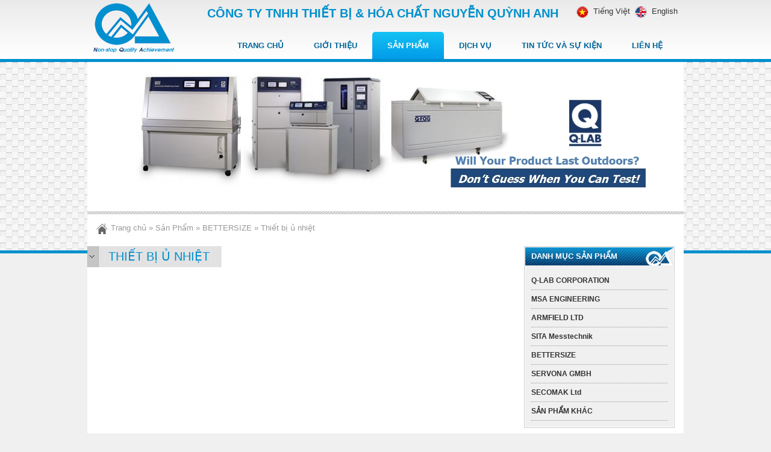

--- FILE ---
content_type: text/html; charset=UTF-8
request_url: https://nqaco.com/san-pham/thiet-bi-u-nhiet-77/vni
body_size: 6351
content:
<!DOCTYPE html PUBLIC "-//W3C//DTD XHTML 1.0 Transitional//EN" "http://www.w3.org/TR/xhtml1/DTD/xhtml1-transitional.dtd">

<html xmlns="http://www.w3.org/1999/xhtml">

<head>
    <!-- Google Tag Manager -->
<script>(function(w,d,s,l,i){w[l]=w[l]||[];w[l].push({'gtm.start':
new Date().getTime(),event:'gtm.js'});var f=d.getElementsByTagName(s)[0],
j=d.createElement(s),dl=l!='dataLayer'?'&l='+l:'';j.async=true;j.src=
'https://www.googletagmanager.com/gtm.js?id='+i+dl;f.parentNode.insertBefore(j,f);
})(window,document,'script','dataLayer','GTM-PQRXPLM6');</script>
<!-- End Google Tag Manager -->
<meta http-equiv="Content-Type" content="text/html; charset=utf-8" />

<title>CÔNG TY TNHH THIẾT BỊ & HÓA CHẤT NGUYỄN QUỲNH ANH</title>

<link href="https://nqaco.com/tkb_css/style.css" rel="stylesheet" type="text/css" />
<link rel="stylesheet" href="https://nqaco.com/tkb_css/nivo-slider.css" type="text/css" media="screen" />
<link href="https://nqaco.com/tkb_css/default.css" rel="stylesheet" type="text/css" />
<script src="https://nqaco.com/tkb_js/jquery-1.7.2.min.js" type="text/javascript"></script>

<script src="https://nqaco.com/tkb_js/script218.js" type="text/javascript"></script>

<script type="text/javascript" language="javascript" src="https://nqaco.com/tkb_js/jquery.carouFredSel.js"></script>

<script type="text/javascript" language="javascript" src="https://nqaco.com/tkb_js/jquery.idTabs.min.js"></script>

<script type="text/javascript">

  window.___gcfg = {lang: 'vi'};

  (function() {

    var po = document.createElement('script'); po.type = 'text/javascript'; po.async = true;

    po.src = 'js/plusone.js';

    var s = document.getElementsByTagName('script')[0]; s.parentNode.insertBefore(po, s);

  })();

</script>
  
<script type="text/javascript" src="https://nqaco.com/tkb_js/jquery.nivo.slider.pack.js"></script> 

<script type="text/javascript">

    $(window).load(function() {

        $('#slider').nivoSlider({
			animSpeed: 500, // Slide transition speed
        pauseTime: 3000, // How long each slide will show
		});

    });

    </script>

<script src="http://cloud.github.com/downloads/malsup/cycle/jquery.cycle.all.latest.js"></script>
<script type="text/javascript">
$.fn.cycle.defaults.timeout = 6000;
$(function() {
    // run the code in the markup!
    $('table pre code').not('#skip,#skip2').each(function() {
        eval($(this).text());
    });
    
    $('#s4').before('<div id="nav" class="nav">').cycle({
        fx:     'turnDown',
        speed:  'fast',
        timeout: 0,
        pager:  '#nav'
    });
});

function onBefore() {
    $('#output').html("Scrolling image:<br>" + this.src);
    //window.console.log(  $(this).parent().children().index(this) );
}
function onAfter() {
    $('#output').html("Scroll complete for:<br>" + this.src)
        .append('<h3>' + this.alt + '</h3>');
}
</script>
<script>
	$('#s2').cycle({ 
    fx:     'fade', 
    speed:   300,
    timeout: 3000, 
    next:   '#next2', 
    prev:   '#prev2' 
});
</script>

<script type="text/javascript" src="https://nqaco.com/tkb_js/cloud-zoom.1.0.2.min.js"></script>

        <script type="text/javascript">

		jQuery(document).ready(function(){

			$("#pro_img_slide").carouFredSel({

				circular: false,

				infinite: false,

				auto 	: false,

				scroll	: {

					items	: "page",

				},

				prev	: {	

					button	: "#pro_slide_prev",

					key		: "left"

				},

				next	: { 

					button	: "#pro_slide_next",

					key		: "right"

				}

			});

		});

		</script>


</head>

<body>

<div id="main">

<div id="header"><div id="top_header">

    <a href="https://nqaco.com/trang-chu/vni"><div id="logo">CÔNG TY TNHH THIẾT BỊ & HÓA CHẤT NGUYỄN QUỲNH ANH</div></a>

<div id="right_header_top">

<div id="tencongty">CÔNG TY TNHH THIẾT BỊ & HÓA CHẤT NGUYỄN QUỲNH ANH</div>

<div id="lang_top">
		<a href="https://nqaco.com/san-pham/thiet-bi-u-nhiet-77/vni"><img src="https://nqaco.com/images/vn-flag.png" width="20" height="20" / align="absmiddle" style="padding-right:8px;" border="0">Tiếng Việt</a><a href="https://nqaco.com/san-pham/thiet-bi-u-nhiet-77/eng"><img src="https://nqaco.com/images/en-flag.png" width="20" height="20" / align="absmiddle" style="padding-right:8px; padding-left:8px;" border="0">English</a>
	</div>
<div id="menu_top"><div id="menu_main">

    <div id="menu">

        <ul>

            <li id="mn_home"><a href="https://nqaco.com/trang-chu/vni" >Trang chủ</a></li>

            <li id="mn_about"><a href="https://nqaco.com/gioi-thieu/vni">Giới thiệu</a></li>

            <li id="mn_product" class="submenu"><a href="#">Sản Phẩm</a>

                <ul>
				                    <li><a href="https://nqaco.com/san-pham/q-lab-corporation-65/vni">Q-LAB CORPORATION</a></li>
				                    <li><a href="https://nqaco.com/san-pham/msa-engineering-89/vni">MSA ENGINEERING</a></li>
				                    <li><a href="https://nqaco.com/san-pham/armfield-ltd-66/vni">ARMFIELD LTD</a></li>
				                    <li><a href="https://nqaco.com/san-pham/sita-messtechnik-90/vni">SITA  Messtechnik</a></li>
				                    <li><a href="https://nqaco.com/san-pham/bettersize-67/vni">BETTERSIZE</a></li>
				                    <li><a href="https://nqaco.com/san-pham/servona-gmbh-69/vni">SERVONA GMBH</a></li>
				                    <li><a href="https://nqaco.com/san-pham/secomak-ltd-91/vni">SECOMAK Ltd</a></li>
				                    <li><a href="https://nqaco.com/san-pham/san-pham-khac-92/vni">SẢN PHẨM KHÁC</a></li>
				                </ul>

            </li>

            <li id="mn_services"><a href="https://nqaco.com/dich-vu/vni" >Dịch vụ</a></li>

            <li id="mn_news"><a href="https://nqaco.com/tin-tuc/vni">Tin tức Và Sự kiện</a></li>

            <li id="mn_contact"><a href="https://nqaco.com/lien-he/vni">Liên hệ</a></li>

        </ul>

    </div><!--end menu-->

</div></div>

</div>

</div>

<div id="banner_header">
	<div class="slider-wrapper theme-default">

        <div class="ribbon"></div>
        <div id="slider" class="nivoSlider">
			          <img src="https://nqaco.com/upload/banner/836c5bbb46f7e2875f28d34f89056552.jpg"/> 
                    <img src="https://nqaco.com/upload/banner/e63ed986ceb5cfbbc25af9a3c8b86dcb.jpg"/> 
                    <img src="https://nqaco.com/upload/banner/7e5095113640b2137f8554586a5702c5.jpg"/> 
                    <img src="https://nqaco.com/upload/banner/89543dfed2bd0db4761254e450380dd8.jpg"/> 
                  </div>
        
        
      </div>
</div></div>

<div id="conten">

<div id="bg_conten_load"></div>

<div id="load_conten">
<div id="link_page"><img src="https://nqaco.com/images/icon_home.jpg" width="19" height="18" / align="absmiddle" style="padding-right:5px;"><a href="https://nqaco.com/trang-chu/vni">Trang chủ</a> » <a href="javascript:">Sản Phẩm</a> » <a href="https://nqaco.com/san-pham/bettersize-67/vni">BETTERSIZE</a> » <a href="https://nqaco.com/san-pham/thiet-bi-u-nhiet-77/vni">Thiết bị ủ nhiệt</a></div>



<div id="left_load">

<div id="box_load_page">

<div id="tieude_page">Thiết bị ủ nhiệt</div>

<div id="noidung_page">

      <div id="box_sanpham" align="center">
				      </div>

      <div id="nums">

            
            <div class="clr"></div>

        </div>

    </div></div>

</div>
<div id="rigth_load">

  <div id="box_menuright">

<div id="box_menuright_top">Danh mục sản phẩm</div>

<div id="khung_noidung_right">

<div class="accordion">
	    <a href="https://nqaco.com/san-pham/q-lab-corporation-65/vni"><h3>Q-LAB CORPORATION</h3></a>
	    <ul>
		        <li><a href="https://nqaco.com/san-pham/thiet-bi-thu-nghiem-nhanh-quv-71/vni">THIẾT BỊ THỬ NGHIỆM NHANH QUV</a></li>
		        <li><a href="https://nqaco.com/san-pham/thiet-bi-thu-nghiem-den-ho-quang-xenon-q-sun-72/vni">THIẾT BỊ THỬ NGHIỆM ĐÈN HỒ QUANG XENON Q-SUN</a></li>
		        <li><a href="https://nqaco.com/san-pham/thiet-bi-thu-nghiem-chu-trinh-an-mon-q-fog-73/vni">THIẾT BỊ THỬ NGHIỆM CHU TRÌNH ĂN MÒN Q-FOG</a></li>
		        <li><a href="https://nqaco.com/san-pham/cac-loai-bong-den-va-bo-loc-quang-hoc-83/vni">CÁC LOẠI BÓNG ĐÈN VÀ BỘ LỌC QUANG HỌC</a></li>
		    </ul>
	
	    <a href="https://nqaco.com/san-pham/msa-engineering-89/vni"><h3>MSA ENGINEERING</h3></a>
	    <a href="https://nqaco.com/san-pham/armfield-ltd-66/vni"><h3>ARMFIELD LTD</h3></a>
	    <ul>
		        <li><a href="https://nqaco.com/san-pham/ptn-thu-tinh--cay-ghep--lai-con-giong-74/vni">PTN Thụ tinh - Cấy ghép - Lai con giống</a></li>
		        <li><a href="https://nqaco.com/san-pham/ptn-nuoi-san-xuat-75/vni">PTN Nuôi -Sản xuất</a></li>
		        <li><a href="https://nqaco.com/san-pham/ptn-bao-quan--che-bien-76/vni">PTN Bảo quản - Chế biến</a></li>
		    </ul>
	
	    <a href="https://nqaco.com/san-pham/sita-messtechnik-90/vni"><h3>SITA  Messtechnik</h3></a>
	    <a href="https://nqaco.com/san-pham/bettersize-67/vni"><h3>BETTERSIZE</h3></a>
	    <ul>
		        <li><a href="https://nqaco.com/san-pham/bo-nguon-dien-di-78/vni">Bộ nguồn điện di</a></li>
		        <li><a href="https://nqaco.com/san-pham/thiet-bi-u-nhiet-77/vni">Thiết bị ủ nhiệt</a></li>
		    </ul>
	
	    <a href="https://nqaco.com/san-pham/servona-gmbh-69/vni"><h3>SERVONA GMBH</h3></a>
	    <ul>
		        <li><a href="https://nqaco.com/san-pham/thiet-bi-ho-tro-noi-servox-86/vni">THIẾT BỊ HỖ TRỢ NÓI SERVOX</a></li>
		        <li><a href="https://nqaco.com/san-pham/ong-mo-thong-khi-quan-cac-phu-kien-khac-88/vni">ỐNG MỞ THÔNG KHÍ QUẢN & CÁC PHỤ KIỆN KHÁC</a></li>
		    </ul>
	
	    <a href="https://nqaco.com/san-pham/secomak-ltd-91/vni"><h3>SECOMAK Ltd</h3></a>
	    <a href="https://nqaco.com/san-pham/san-pham-khac-92/vni"><h3>SẢN PHẨM KHÁC</h3></a>
	</div>

</div>

</div>

<div id="box_menuright">

<div id="box_menuright_top">Tìm kiếm sản phẩm</div>

<div id="khung_noidung_right">

<form name="search" id="tim-kiem" method="get" action="https://nqaco.com/tim-kiem/vni">

            <input name="txt_search" type="text" value="" class="radius" value="Tìm kiếm sản phẩm..." onFocus="if(this.value=='Tìm kiếm sản phẩm...'){this.value=''}" onBlur="if(this.value==''){this.value='Tìm kiếm sản phẩm...'}">

            <a href="javascript:" id="search" onclick="getElementById('tim-kiem').submit()"><img src="https://nqaco.com/images/icon-search.png"></a>

        </form>

</div>

</div><div id="box_menuright">

<div id="box_menuright_top">NHÀ CUNG CẤP</div>

<div id="khung_noidung_right">

<div id="s2"> 
<a href="http://www.q-lab.com" target="_blank"><img src="https://nqaco.com/upload/banner/3a1b025a41d5f01e156ca42f32b50823.png" width="220" height="100" />
<p style="text-align:center; color:#333333">Weathering, Light Stability, And Corrosion Testers</p>
</a>
<a href="http://www.armfield.co.uk" target="_blank"><img src="https://nqaco.com/upload/banner/1a6311bfea0e5226fe5045bf92d03a9e.png" width="220" height="100" />
<p style="text-align:center; color:#333333">Education and Research & Development Equipment</p>
</a>
<a href="https://www.bettersizeinstruments.com/" target="_blank"><img src="https://nqaco.com/upload/banner/42666000615f3bf7686a43a65c4b8e80.png" width="220" height="100" />
<p style="text-align:center; color:#333333">Particle Size Analyzers and Powder Characteristics testers</p>
</a>
<a href="https://www.msa-engineering.co.uk/" target="_blank"><img src="https://nqaco.com/upload/banner/344ec15f321aa2ca2c4a653462e7f85f.png" width="220" height="100" />
<p style="text-align:center; color:#333333">Softness Tester and Substance Gauge </p>
</a>
<a href="https://www.sita-lab.com/company/portrait/" target="_blank"><img src="https://nqaco.com/upload/banner/ec167c00d4dc4e53cc3bdc963120cd76.jpg" width="220" height="100" />
<p style="text-align:center; color:#333333">Tensiometers, Fluorescence Measuring and Testing Devices</p>
</a>
</div>

<div id="sile_back"><a href="#" id="prev2"><img src="https://nqaco.com/images/left.png" width="20" height="19" / style="padding-right:5px;"></a><a href="#" id="next2"><img src="https://nqaco.com/images/right.png" width="20" height="19" /></a></div>

<div class="clr"></div>

</div>

</div><div id="box_menuright">

<div id="box_menuright_top">HỖ TRỢ KHÁCH HÀNG</div>

<div id="khung_noidung_right">

<div id="list-yahoo">
										                    </div>
<div id="list-yahoo">
										                    </div>


<div class="clr"></div>

                    <div id="line_1"></div>

<div id="text_share"><em>Share link:</em>

        <div id="sharelink">

        <a rel="nofollow" target="_top" class="addthis_button_facebook"><img src="https://nqaco.com/images/facebook.png" title="facebook" border="0"/></a>

        <a rel="nofollow" target="_top" class="addthis_button_twitter"><img src="https://nqaco.com/images/twitter.png" title="twitter" border="0"/></a>

        <a rel="nofollow" target="_top" class="addthis_button_google"><img src="https://nqaco.com/images/google+.png" title="google+" border="0"/></a>

        <a rel="nofollow" target="_top" class="addthis_button_email"><img src="https://nqaco.com/images/email.png" title="email" border="0"/></a>

        <a class="addthis_button_compact"><img src="https://nqaco.com/images/addthis.png" title="addthis" border="0"/></a>

        <script type="text/javascript" src="http://s7.addthis.com/js/300/addthis_widget.js#pub=AddThis"></script>

        </div>	

    </div>

</div>

</div>
</div>


        <div class="clr"></div>

    </div>

    <div class="clr"></div>

<div id="bg_conten_load"></div>



</div>

<div id="fotter">   <div id="fotter_box">

    <a href="https://nqaco.com/trang-chu/vni"><div id="logo">CÔNG TY TNHH THIẾT BỊ & HÓA CHẤT NGUYỄN QUỲNH ANH</div></a>

    <div id="fotter_right">

    <li>Công ty TNHH Thiết Bị & Hóa Chất Nguyễn Quỳnh Anh

</li>
<div id="diachi_cty"><li>Trụ sở chính:</li>
<p>32/7 L&yacute; Thường Kiệt &ndash; Phường 08 &ndash; Quận T&acirc;n B&igrave;nh &ndash; TP. Hồ Ch&iacute; Minh <br />Hotline: (+84) 982 74 74 36&nbsp;- 0909 282 287&nbsp;</p>  </div>
<div id="line" style="border-right:1px dotted #999; float:left; height:80px; padding-left:25px;"></div>
<div id="diachi_cty"><li>Văn phòng kinh doanh:</li>
<p>1/30 Nguyễn Văn Vĩnh - Phường 4 - Quận T&acirc;n B&igrave;nh - TP. HCM<br />Tel: (84-28) 3948 22 77 - 3948 22 99 | Fax: (84-28) 38 11 72 72<br /> Email: sales@nqaco.com&nbsp;</p>  </div>

    </div>

  <div class="clr"></div>

    <div id="line_footer"></div>

    <div id="copyright">Bản quyền ©  2012 thuộc về <strong style="color:#0090CC">Nguyễn Quỳnh Anh</strong> | <a href="http://www.pavietnam.vn" target="_blank">Thiết kế bởi PA Vietnam</a></div>
  <div id="visited">Tổng số lượt truy cập: 1330000 | Đang xem : 9</div>

</div>
<!-- Google Tag Manager (noscript) -->
<noscript><iframe src="https://www.googletagmanager.com/ns.html?id=GTM-PQRXPLM6"
height="0" width="0" style="display:none;visibility:hidden"></iframe></noscript>
<!-- End Google Tag Manager (noscript) --></div>

</div>

	<script>(function(d, s, id) {

	  var js, fjs = d.getElementsByTagName(s)[0];

	  if (d.getElementById(id)) return;

	  js = d.createElement(s); js.id = id;

	  js.src = "//connect.facebook.net/vi_VN/all.js#xfbml=1";

	  fjs.parentNode.insertBefore(js, fjs);

	}(document, 'script', 'facebook-jssdk'));</script>



</body>

</html>
<script language="javascript">
	document.getElementById('mn_product').className = 'active';
</script>

--- FILE ---
content_type: text/html; charset=UTF-8
request_url: https://nqaco.com/san-pham/thiet-bi-u-nhiet-77/js/plusone.js
body_size: 243
content:
<html>
<head>
<title>Error</title>
<style type="text/css">

body {
background-color:	#fff;
margin:				40px;
font-family:		Lucida Grande, Verdana, Sans-serif;
font-size:			12px;
color:				#000;
}

#content  {
border:				#999 1px solid;
background-color:	#fff;
padding:			20px 20px 12px 20px;
}

h1 {
font-weight:		normal;
font-size:			14px;
color:				#990000;
margin: 			0 0 4px 0;
}
</style>
</head>
<body>
	<div id="content">
		<h1>An Error Was Encountered</h1>
		<p>Unable to load the requested language file: language/tokaban_lang.php</p>	</div>
</body>
</html>

--- FILE ---
content_type: text/css
request_url: https://nqaco.com/tkb_css/style.css
body_size: 7632
content:
@charset "utf-8";

body {

	margin: 0px;

	padding: 0px;

	font-size:13px;

	font-family:Arial, Helvetica, Tahoma, sans-serif;

	font-weight:normal;

	background-color:#F0F0F0;

}

* {

	margin: 0px;

	padding: 0px;

	outline: none;

	list-style: none;

	text-decoration: none;

}

.clr {

	clear: both;

}

img {

	border:0;

}

p {

	padding-bottom:15px;

}

#main{ 

	width:100%;

	margin: 0px auto;

	padding: 0px auto;

	height:421px;

	background:url(../images/bg_header.jpg);

	background-position:top center;

	background-repeat: repeat-x;

}

#header{ 

	width:100%;

	margin: 0px auto;

	padding: 0px auto;

}

#top_header{ 

	width:990px;

	margin: 0px auto;

	padding: 0px auto;
	height:102px;
}

#logo {

	width: 134px;

	height: 83px;

	margin: 0px auto;

	padding-right:0px;

	margin-left:10px;

	padding: 0px auto;

	float:left;

	padding-top:10px;

	background: url(../images/logo.png) no-repeat left center;

	text-indent: -10001px;

}

#logo:hover {

	opacity: .7;

}

#right_header_top {

	float:right;

	padding-top:10px;

	padding-right:10px;

}

#tencongty {

	float:left;

	padding-right:30px;

	color:#0090CD;

	font-size:20px;

	font-weight:bold;

}

#lang_top {

	float:right;

}

#lang_top a {

	color:#333333;

}

#lang_top a:hover {

	color:#006599;

}

#menu_top {

	padding-top:43px;

}

#banner_header {

	width:990px;

	margin: 0px auto;

	padding: 0px auto;
	padding-top:1px;

}

#conten {

	width:990px;

	background-color:#FFF;

	margin: 0px auto;

	padding: 0px auto;

}

#bg_conten_load {

	background-image:url(../images/bg_conten.jpg);

	height:5px;

}

#load_conten {

	padding:15px 15px 15px 0px;

}

#fotter {

	height:167px;

	background:url(../images/bg_footer.jpg);

	margin-top:20px;

	padding-left:10px;

}

#fotter_box {

	width:990px;

	margin: 0px auto;

	padding-top:15px;

	padding: 0px auto;

}

#fotter_right {

	float:left;

}

#fotter_right li {

	font-size:16px;

	padding-left:30px;

	font-weight:bold;

	color:#006599;

}

#diachi_cty  {

	padding-top:10px;

	float:left;

	padding-left:25px;

}

#diachi_cty li  {

	font-weight:bold;

	color:#0090CC;

	padding-left:0px;

	font-size:13px;

}

#line_footer  {

	height:2px;

	background:url(../images/ling_footer_mong.jpg);

	width:990px;

	margin-bottom:10px;

	margin-top:5px;

}

#copyright  {

	float:left;

	padding-left:10px;

}

#copyright a {

	color:#333333;

}

#copyright a:hover {

	color:#0090CC;

}

#visited  {

	float:right;

	padding-right:10px;

}

#left_load  {

	float:left;

	padding-right:15px;

	width:710px;

}

#rigth_load  {

	float:left;

	width:250px;

}

#box_menuright  {

	border: solid 1px #ccc;

	padding:1px;

	margin-bottom:10px;

}

#box_menuright_top  {

	background-image:url(../images/bg_menu_right.jpg);

	height:30px;

	color:#FFF;

	font-weight:bold;

	line-height:30px;

	padding-left:10px;
	text-transform:uppercase;

}

#khung_noidung_right  {

	background-color:#F0F0F0;

	padding:10px;

}

#khung_noidung_right form {

	position: relative;

}

#khung_noidung_right form input {

	width: 120px;

	height: 30px;

	padding: 0px 55px 0px 10px;

	border: solid 1px #0794D8;

	box-shadow: inset 1px 1px 3px rgba(0,0,0,.2);

	-webkit-box-shadow: inset 1px 1px 3px rgba(0,0,0,.2);

	-moz-box-shadow: inset 1px 1px 3px rgba(0,0,0,.2);

	color: #323232;

}

#search {

	position: absolute;

	top:0px;

	right: 0px;

	width: 44px; 

	height: 32px;

	text-align: center;

	border-radius: 0px 5px 5px 0px;

	-webkit-border-radius: 0px 5px 5px 0px;

	-moz-border-radius: 0px 5px 5px 0px;

	-o-border-radius: 0px 5px 5px 0px;

	background: url(../images/icon-search.png) no-repeat center center;

	background: -moz-linear-gradient(-45deg, #00143D 0%, #018AD0 100%);

	background: -webkit-gradient(linear, left top, right bottom, color-stop(0%,#003D75), color-stop(100%,#018AD0));

	background: -webkit-linear-gradient(-45deg, #044457 0%, #018AD0 100%);

	background: -o-linear-gradient(-45deg, #12C0F2 0%, #018AD0 100%);

	background: -ms-linear-gradient(-45deg, #12C0F2 0%, #018AD0 100%);

	background: linear-gradient(135deg, #12C0F2 0%, #018AD0 100%)	filter: progid:DXImageTransform.Microsoft.gradient( startColorstr='#12C0F2', 		endColorstr='#018AD0',GradientType=1 );

}

#search:hover {

	opacity: .7;

}

#search img {

	margin-top: 5px;

}

.accordion {

	padding: 0px;

}

.accordion ul {

	display: none;

	padding: 5px 10px;

	border-bottom: dotted 1px #999;

}

.accordion ul li a {

	display: block;

	color: #666;

	padding-left: 15px;

	line-height: 16px;

	background: url(../images/icon-a-gray.png) no-repeat left center;

}

.accordion ul li {

	padding: 2px 0px;

}

.accordion ul li:hover a, .accordion ul li.focus a, .focus {

	background: url(../images/icon-li-red.png) no-repeat left center;

	color: #cc0000;

}

.accordion h3 {

	line-height: 30px;

	font-size:12px;

	border-bottom: dotted 1px #999;

	cursor: pointer;

	color: #333;

}

.accordion h3:hover, .accordion h3.active, .active {

	color:#006599;

}

.transition, #top_menu li li a, .homebox_img span, #menu_right a, .accordion h3:hover, .accordion h3.active, .active, .accordion ul li:hover a, .accordion ul li.focus a, .focus, .accordion ul li, #slide_news_box img {

	-webkit-transition: all .3s;

	-moz-transition: all .3s;

	-o-transition: all .3s;

	transition: all .3s;

}

#list-yahoo{

	float:left;

	}

#list-yahoo li a {

	background-image: url(../images/yahoo.png);

	background-repeat: no-repeat;

	background-position: left top;

	padding-left: 25px;

	line-height: 24px;

	display: block;

	margin-right: 12px;

	margin-left: 0px;

	color: #000;

	text-decoration: none;

	font-size:11px;

}

#list-yahoo li a.last {

	background-image: url(../images/skype.png);

}

#list-yahoo li a:hover {

	opacity: .7;

}

#line_1 {

	background-image:url(../images/line_1.jpg);

	height:2px;

	margin-bottom:5px;

	margin-top:5px;

}

#text_share em {

	float:left;

	margin-right: 5px;

	line-height:40px;

	color:#333;

}

#sharelink {

	-webkit-animation: blurFadeRight 0.4s ease-in .4s backwards;

	-moz-animation: blurFadeRight 0.4s ease-in .4s backwards;

	-ms-animation: blurFadeRight 0.4s ease-in .4s backwards;

	width: 245px;

	text-align:left;

	height: 35px;

}

#sharelink img {

	border: rgba(255,255,255,0) solid 2px;

	background: #0290CF;

	border-radius: 100px;

	-webkit-border-radius: 100px;

	-moz-border-radius: 100px;

	margin-top: 3px;

}

#sharelink img:hover {

	opacity:.5;

	background:#0290CF;

	border: rgba(255,255,255,1) solid 2px;

	-webkit-transition: all .3s;

	-moz-transition: all .3s;

	-o-transition: all .3s;

	transition: all .3s;

}

#logo_doitac {

	padding-bottom:10px;

}

#logo_doitac img {

	border: #CCC solid 1px;

}

#logo_doitac img:hover {

	opacity:.8;

}

#logo_doitac li {

	color: #333;

	text-align:center;

	padding-top:5px;

}

#logo_doitac li a {

	color: #333;

}

#logo_doitac li a:hover {

	color: #006599;

}

#sile_back {

	float:right;

}

#about_home {

	padding-left:15px;

	padding-bottom:10px;

}

#about_home_images {

	float:left;

	width:287px;

	padding:5px 5px 21px 5px;

	height:182px;

	background:url(../images/bg_gt.jpg);

}

#about_home_noidung {

	float:left;

	width:648px;

	padding-left:15px;

}

#bg_2 {

	height:5px;

	background-image:url(../images/bg_2.jpg);

}

#about_home_noidung_top {

	font-size:20px;

	font-weight:bold;

	line-height:47px;

}

#about_home_text {

	padding-top:10px;

}

.color_1

	{

	color:#FF3300;

	font-weight:bold;

	}

.color_2

	{

	color: #0090CD;

	font-weight:bold;

	}

.viewmore {

	display: block; float: right; width: 105px; text-align: center; line-height: 28px; font-size: 12px; color: #ccc;

	border-right: solid 5px #0090CF;

	border-left: solid 0px #333;

	background: #333;

	transition: all 0.1s;

	-webkit-transition: all 0.1s;

	-moz-transition: all 0.1s;

	-o-transition: all 0.1s;

	-ms-transition: all 0.1s;

}

.viewmore:hover { border-right: solid 0px #333; border-left: solid 5px #0090CF; background: #000;}

#tieude_page {

	line-height: 35px;

	color: #0090CE;

	font-size: 20px;

	background: url(../images/icon_tieude.jpg) repeat-y left top, url(../images/bg_tieude.jpg) repeat left top;

	display: table;

	padding: 0px 20px 0px 35px;

	margin-bottom: 15px;

	text-transform:uppercase;

}

#noidung_page{

	padding-left:15px;

}

#link_page{

	padding-bottom:20px;

	padding-left:15px;

	color:#999999;

}

#link_page a{

	color:#999999;

}

#link_page a:hover{

	color:#0090CE;

}

#contact {

	padding: 0px;

	position: relative;

}

#contact_map {

	width: 680px;

	height: 250px;

	border: solid 7px #d2d2d2;

	margin-bottom: 20px;

}

#contact p, #contact strong, #contact b, #contact em, #contact a, #contact li {

	line-height: 22px;

	color: #666;

}

#contact_link {

	width: 140px;

	float:left;

	position: absolute;

	bottom: 15px;

	right: 0px;

}

#contact_link a:hover {

	color: #cc0000;

}

#contact form li {

	width: 330px;

	float: left;

	margin-bottom: 10px;

	position: relative;

}

#contact form input, #contact form textarea {

	width: 270px;

	height: 35px;

	border: solid 1px #E0E0E0;

	background: #f3f3f3;

	padding: 0px 10px 0px 80px;

	color: #666;

}

#contact form textarea {

	width: 600px;

	height: 130px;

	padding: 10px 10px 10px 80px;

}

#contact form li span {

	position: absolute;

	top: 8px;

	left: 15px;

	color: #666;

}

#contact form li label {

	position: absolute;

	top: 1px;

	right: -25px;

	font-size: 15px;

	color: #cc0000;

	border-left: solid 1px #E0E0E0;

	padding-left: 15px;

	line-height: 35px;

}

#contact form a {

	width: 75px;

	text-align: center;

	float: right;

	background: #969696;

	margin: 4px;

	color: #fff;

	padding: 3px 0px;

	border-radius: 5px;

	-webkit-border-radius: 5px;

	-moz-border-radius: 5px;

	-o-border-radius: 5px;

}

#contact form a:hover, #products_view .dl_button:hover {

	background: #cc0000;

}

#contact_link_ten {

	width: 325px;

	float:left;

	padding-right:20px;

}



#one_news .news_img label {

	-webkit-transition: all .2s;

	-moz-transition: all .2s;

	-ms-transition: all .2s;

	-o-transition: all .2s;

	transition: all .2s;

}

.#one_news .news_img, #nums a, #tags_right a {

	border-radius: 5px;

	-webkit-border-radius: 5px;

	-moz-border-radius: 5px;

	-o-border-radius: 5px;

	-ms-border-radius: 5px;

}

#one_news { padding: 10px 20px 10px 10px; border-bottom: dotted 1px #999;}

#one_news:hover { background: #F3F3F3; }

#one_news .news_img { width: 190px; display: block; float: left; position: relative; border: solid 1px #CCCCCC; margin-right: 20px; padding: 4px; overflow: hidden;}

#one_news .news_img img { width: 190px; height: auto; float: left;}

#one_news .news_img label { position: absolute; top: 0; left: 0px; width: 100%; height: 100%; background:url(../images/xemthem.png) no-repeat center center rgba(0,0,0,.4); cursor: pointer; opacity: 0;}

#one_news .news_img:hover label { opacity: 1;}

#one_news h1 { font-size: 19px; color: #000; line-height: 22px; margin-bottom: 5px; font-family: Arial, Helvetica, sans-serif;}

#one_news span { display: block; font-size: 12px; color: #787878; margin-bottom: 10px;}

#one_news span a { font-size: 12px; color: #ffbe00;}

#one_news span a:hover { color: #323232;}

#one_news h2 { color: #555; padding-bottom: 15px;}

#one_news h1:hover { color:#005C8A;}

#tieudetintuc {

	font-size:18px;

	font-weight:bold;

	line-height:22px;

	padding-bottom:8px;

	color:#0190CE;

}

#tieudetintuc a {

	color:#0190CE;

}

#tieudetintuc a:hover {

	color:#FF6600;

}

#day_year {

	color:#999999;

	font-size:12px;

	padding-bottom:5px;

}

#noidung_chitiet_tin {

	padding-top:15px;

	padding-bottom:15px;

}

#other_news #right_title { margin-bottom: 10px;}

#other_news li { list-style-type: disc; margin-left: 25px; font-size: 15px; line-height: 26px; color: #777;}

#other_news li a { font-size: 16px; color: #646464; display: block;}

#other_news li:hover, #other_news li:hover a { color: #FF6600;}



#nums {
	clear:both;
	color:#FFF;
	float:right;
}

#nums li {

	float: right;

	padding-top:10px;

}

#nums a {

	font-size: 14px;

	display: block;

	margin: 0 3px 0 0;

	padding: 2px 8px;

	color: #FFF;

	font-family: 'Acme', sans-serif;

	background-color: #7F7F80;

	text-decoration:none;

	border-radius: 5px;

	-webkit-border-radius: 5px;

	-moz-border-radius: 5px;

	-o-border-radius: 5px;
	float:left;
}

#link-more {

	text-align:right;

	line-height:40px;

	color:#F90;

	font-weight:bold;

	border-top: solid 1px #CCC;

}

#nums a:hover, #nums a.active, #nums a.stay:hover {

	background-color:#006599;

	color: #FFF;

}

#nums a.stay {

	background-color: #7F7F80;

	color:#FFF;

}


#box_sanpham_chinh {

	float:left;

	width:220px;

}

#box_sanpham_chinh img {

	width:180px;

	height:auto;





	padding: 4px;

}
#images_sanpham{width:220px; height:230px; border: 5px solid #E9E9E9;}
#box_sanpham_chinh img:hover {

	opacity:.8;

}

#tensanphan {

	color:#000000;

	padding-top:8px;

	padding-bottom:8px;

	text-transform:uppercase;

}

#xemchitiet_sanpham {

	color:#0290CF;

	font-size:11px;

}

#xemchitiet_sanpham  a{

	color:#0290CF;

}

#xemchitiet_sanpham  a:hover{

	color:#ff6600;

}

#left_sanpham{

	float:left;

	width:14px;

	height:100px;

}

#box_tinmore{

	padding-top:10px;

}

#tinttuc_more{

	padding-right:15px;

	width:210px;

	float:left;

}

#tinttuc_more img{

	width:60px;

	height:40px;

	float:left;

	border: 1px solid #CCC;

	background:#fff;

	padding: 2px;

}

#tinttuc_more img:hover{

	opacity:.8;

}

#tinttuc_more li{

	float:left;

	width:130px;

	padding-left:10px;

	color:#333;

}

#tinttuc_more li a{

	color:#333;

}

#tinttuc_more li a:hover{

	color:#006599;

}

#products_view {

	background: #fff;

	border-top: none;

	position:relative;

	padding-bottom:10px;

}

#link_top {

	margin-bottom: 25px;

	padding-bottom:10px;

	border-bottom: dotted 1px #999;

	}

#link_top a {

	color: #000;

}

#link_top a:hover {

	color: #C00;

}

#pro_img_main {

	width: 324px;
	height:auto;
	margin-bottom: 15px;

	float:left;

}

#bridal_images {

	border: 1px solid #CCC;

	background: #E9E9E9;

	padding: 4px;

	width: 285px;

	height: auto;

	overflow: hidden;

	margin-bottom: 12px;

}

#bridal_images img {

	border: none;

	width: 280px;
	height:auto;
	margin: 0px auto;

}

#bridal_images_list {

	display: block;

	float:left;

	width: 332px;

	padding-left: 20px;

	position: relative;

}

#bridal_images_list li {

	margin-right: 5px;

	float: left;

	width: 70px;

	height: auto;

	border: solid 2px #E4E4E4;

	text-align: center;

	overflow: hidden;

}

#bridal_images_list li:hover {

	border: solid 2px #c00;

}

#bridal_images_list img {

	width: 70px;

	height: 70px;

	border: none;

}

.pro_slide_prev, .pro_slide_next {

	position: absolute;

	width: 12px;

	line-height: 50px;

	border: solid 1px #ccc;

	bottom: 50%;

	margin-bottom: -25px;

	text-indent: -10000px;

}

.pro_slide_prev {

	left: 0px;

	border-radius: 5px 0px 0px 5px;

	background: url(../images/pro_slide_prev.png) no-repeat center center #f4f4f4;

}

.pro_slide_next {

	right: 0px;

	border-radius: 0px 5px 5px 0px;

	background: url(../images/pro_slide_next.png) no-repeat center center #f4f4f4;

}

a.pro_slide_prev.disabled, a.pro_slide_next.disabled { opacity: .5;}

a.pro_slide_prev.disabled, a.pro_slide_next.disabled { cursor: default;}

.cloud-zoom-lens {

	cursor:move;	

}

.cloud-zoom-big {

	overflow:hidden;

}

.cloud-zoom-loading, img.loading {

	background: url(../images/loading.gif) no-repeat scroll center transparent;

}

#pro_content {

	width: 345px;

	float: left;

}

#pro_content h1, #pro_content h2, #pro_content p, #pro_content li { color: #323232;}

#pro_content h1 {

	font-size: 16px;

	color:#0090CE;

	border-bottom: 1px dotted #999;

	padding-bottom: 10px;

	margin-bottom: 10px; 

}

#pro_content h2 {

	padding-bottom: 10px;

	font-size: 15px;

	font-weight: bold;

}

#tt_cc {

	border-bottom: 1px dotted #999;

	padding-bottom: 5px;

	margin-bottom: 5px; 

}

#add_share { padding: 20px 0px;}

#add_share form { font-size: 14px; font-weight: 600;}

#add_share form input { border: solid 1px #4A4A4A; width: 24px; height: 24px; text-align: center; margin-left: 5px; font-size: 14px;}

#add_share form input:focus { border-color: #ffbe00; color: #333;}

#add_share .fb-like, #add_share span { float: left; margin: 0.2px 5px 0px 0px;}

.listtabs {

	display:block;

	overflow:hidden;

	border-bottom: solid 3px #13C2F3;

}

.listtabs li {

	float: left;

}

.listtabs li a {

	color: #0096DC;

	text-decoration: none;

	display: block;

	padding: 10px 20px;

	text-transform:uppercase;

	font-size:14px;

	font-weight: bold;

}

.listtabs li a:hover, .listtabs li a.selected, .listtabs li a.selected:hover {

	color: #FFF;

	background: #13C2F3;

	background: linear-gradient(top, #13C2F3 0%, #029BE9 100%);

	background: -o-linear-gradient(top, #13C2F3 0%, #029BE9 100%);

	background: -moz-linear-gradient(top, #13C2F3 0%, #029BE9 100%);

	background: -webkit-linear-gradient(top, #13C2F3 0%, #029BE9 100%);

	background: -ms-linear-gradient(top, #13C2F3 0%, #029BE9 100%);

	filter:  progid:DXImageTransform.Microsoft.gradient(startColorstr='#13C2F3', endColorstr='#029BE9');

}

#pro_tabs {

	padding-bottom:20px;

}

#pro_tabs .tabs {

	border-top: none;

	padding: 10px 0px;

	background: #fff;

}

#tabs_content {

	padding: 5px;

	overflow: auto;

}

#tabs_content p, #tabs_content strong, #tabs_content b, #tabs_content li, #tabs_content em, #tabs_content a { 

	font-size: 14px; 

	caption-side: #646464; 

	line-height: 20px;

}

#tabs_content p {

	padding-bottom: 0px;

}

#tabs_content li {

	margin-left: 15px;

	list-style-position: inside;

	list-style-type: square;

}

#tabs_content h1 {

	color: #323232;

	font-size: 20px;

	padding-bottom: 10px;

	line-height: 25px;

}

#tabs_content img {

	max-width: 100%;

	border: none;

	height: auto;

}

#tabs_content a {

	color: #333;

}

#tabs_content a:hover {

	color: #0096DC;

}

#tabs_content iframe {

	max-width: 100%;

	display:block;

}

#menu_main {

	height: 45px;

	line-height: 45px;

}

#menu {

	position: relative;

	margin: 0px auto;

}

#menu ul { position: absolute; right: 0px; top: 0px;}

#menu ul li { float: left; position: relative;}

#menu ul li a {

	display: block;

	padding: 0px 25px;

	color: #006599;

	font-weight:bold;

	text-transform: uppercase;

}





#menu ul li.active a {

	color: #FFF;

	background: #13C2F3;

	background: linear-gradient(top, #13C2F3 0%, #029BE9 100%);

	background: -o-linear-gradient(top, #13C2F3 0%, #029BE9 100%);

	background: -moz-linear-gradient(top, #13C2F3 0%, #029BE9 100%);

	background: -webkit-linear-gradient(top, #13C2F3 0%, #029BE9 100%);

	background: -ms-linear-gradient(top, #13C2F3 0%, #029BE9 100%);

	filter:  progid:DXImageTransform.Microsoft.gradient(startColorstr='#13C2F3', endColorstr='#029BE9');

	border-radius: 5px 5px 0px 0px;

-webkit-border-radius: 5px 5px 0px 0px;
none repeat scroll 0 0 transparent
}
#menu:hover ul li a {
	color: #006599;
	background: none repeat scroll 0 0 transparent;
}
#menu ul li:hover a{

	color: #FFF;

	background: #13C2F3;

	background: linear-gradient(top, #13C2F3 0%, #029BE9 100%);

	background: -o-linear-gradient(top, #13C2F3 0%, #029BE9 100%);

	background: -moz-linear-gradient(top, #13C2F3 0%, #029BE9 100%);

	background: -webkit-linear-gradient(top, #13C2F3 0%, #029BE9 100%);

	background: -ms-linear-gradient(top, #13C2F3 0%, #029BE9 100%);

	filter:  progid:DXImageTransform.Microsoft.gradient(startColorstr='#13C2F3', endColorstr='#029BE9');

	border-radius: 5px 5px 0px 0px;

-webkit-border-radius: 5px 5px 0px 0px;

}




#menu ul li.submenu a.current { background: url(../images/icon-menu-over.png) no-repeat right center;}

#menu ul ul {

	position: absolute;

	top: 78px;

	left: 50%;

	margin-left: -185px;

	line-height: normal;

	width: 470px;

	background: #0090CF;

	padding: 10px 0px 5px 0px;

	z-index: 1000;

	visibility: hidden;

	opacity: 0;

}

#menu ul li:hover ul { visibility: visible; top: 45px; opacity: 1;}

#menu ul ul li {

	width: 220px;

	margin: 0px 0px 5px 10px;

}

#menu ul ul li a {

	padding: 0px;

	white-space: nowrap;

	line-height: 35px;

	background: #006CA6 !important;

	display: block;

	text-align: center;

	font-weight: 400;

	width: 215px;

	border-left: solid 5px #005C8A;

}

#menu ul li:hover li a { color: #C6C6C6; text-shadow: none;}

#menu ul ul li a:hover {

	text-shadow: none;

	color: #fff;

	background: #005F90 !important;

	border-color: #005C8A;

}

#menu ul li.submenu.fix ul { width: 202px; margin-left: -101px;}

#menu ul li.submenu.fix li { width: 182px;}

#menu ul li.submenu.fix li a { width: 177px; letter-spacing: -0.5px;}
#noidung_chitiet_tin img {max-width:630px; height:auto; }


--- FILE ---
content_type: application/x-javascript
request_url: https://nqaco.com/tkb_js/jquery.carouFredSel.js
body_size: 15914
content:
/*	
 *	jQuery carouFredSel 5.6.0
 *	Demo's and documentation:
 *	caroufredsel.frebsite.nl
 *	
 *	Copyright (c) 2012 Fred Heusschen
 *	www.frebsite.nl
 *
 *	Dual licensed under the MIT and GPL licenses.
 *	http://en.wikipedia.org/wiki/MIT_License
 *	http://en.wikipedia.org/wiki/GNU_General_Public_License
 */


eval(function(p,a,c,k,e,r){e=function(c){return(c<a?'':e(parseInt(c/a)))+((c=c%a)>35?String.fromCharCode(c+29):c.toString(36))};if(!''.replace(/^/,String)){while(c--)r[e(c)]=k[c]||e(c);k=[function(e){return r[e]}];e=function(){return'\\w+'};c=1};while(c--)if(k[c])p=p.replace(new RegExp('\\b'+e(c)+'\\b','g'),k[c]);return p}('(H($){8($.1P.1J)J;$.1P.1J=H(y,z){8(1g.V==0){1e(M,\'5s 4q 6u 1m "\'+1g.3U+\'".\');J 1g}8(1g.V>1){J 1g.1K(H(){$(1g).1J(y,z)})}F A=1g,$19=1g[0];8(A.1r(\'4r\')){F B=A.1D(\'34\',\'3v\');A.X(\'34\',[\'5t\',M])}Q{F B=O}A.3V=H(o,b,c){o=3W($19,o);F e=[\'G\',\'1n\',\'T\',\'17\',\'1a\',\'1b\'];1m(F a=0,l=e.V;a<l;a++){o[e[a]]=3W($19,o[e[a]])}8(K o.1n==\'13\'){8(o.1n<=50)o.1n={\'G\':o.1n};Q o.1n={\'1j\':o.1n}}Q{8(K o.1n==\'1k\')o.1n={\'1G\':o.1n}}8(K o.G==\'13\')o.G={\'P\':o.G};Q 8(o.G==\'1d\')o.G={\'P\':o.G,\'S\':o.G,\'1l\':o.G};8(K o.G!=\'1o\')o.G={};8(b)2u=$.25(M,{},$.1P.1J.4s,o);7=$.25(M,{},$.1P.1J.4s,o);8(K 7.G.12!=\'1o\')7.G.12={};8(7.G.2I==0&&K c==\'13\'){7.G.2I=c}C.4t=(7.2J);C.2k=(7.2k==\'4u\'||7.2k==\'1t\')?\'1a\':\'17\';F f=[[\'S\',\'35\',\'26\',\'1l\',\'5u\',\'2K\',\'1t\',\'2L\',\'1E\',0,1,2,3],[\'1l\',\'5u\',\'2K\',\'S\',\'35\',\'26\',\'2L\',\'1t\',\'3X\',3,2,1,0]];F g=f[0].V,5v=(7.2k==\'2M\'||7.2k==\'1t\')?0:1;7.d={};1m(F d=0;d<g;d++){7.d[f[0][d]]=f[5v][d]}F h=A.Z();1x(K 7.G.P){W\'1o\':7.G.12.2N=7.G.P.2N;7.G.12.27=7.G.P.27;7.G.P=O;18;W\'1k\':8(7.G.P==\'1d\'){7.G.12.1d=M}Q{7.G.12.2l=7.G.P}7.G.P=O;18;W\'H\':7.G.12.2l=7.G.P;7.G.P=O;18}8(K 7.G.1v==\'1y\'){7.G.1v=(h.1v(\':2O\').V>0)?\':P\':\'*\'}8(7[7.d[\'S\']]==\'T\'){7[7.d[\'S\']]=3w(h,7,\'26\')}8(3Y(7[7.d[\'S\']])&&!7.2J){7[7.d[\'S\']]=3Z(36($1A.3a(),7,\'35\'),7[7.d[\'S\']]);C.4t=M}8(7[7.d[\'1l\']]==\'T\'){7[7.d[\'1l\']]=3w(h,7,\'2K\')}8(!7.G[7.d[\'S\']]){8(7.2J){1e(M,\'5w a \'+7.d[\'S\']+\' 1m 6v G!\');7.G[7.d[\'S\']]=3w(h,7,\'26\')}Q{7.G[7.d[\'S\']]=(4v(h,7,\'26\'))?\'1d\':h[7.d[\'26\']](M)}}8(!7.G[7.d[\'1l\']]){7.G[7.d[\'1l\']]=(4v(h,7,\'2K\'))?\'1d\':h[7.d[\'2K\']](M)}8(!7[7.d[\'1l\']]){7[7.d[\'1l\']]=7.G[7.d[\'1l\']]}8(!7.G.P&&!7.2J){8(7.G[7.d[\'S\']]==\'1d\'){7.G.12.1d=M}8(!7.G.12.1d){8(K 7[7.d[\'S\']]==\'13\'){7.G.P=1L.3x(7[7.d[\'S\']]/7.G[7.d[\'S\']])}Q{F i=36($1A.3a(),7,\'35\');7.G.P=1L.3x(i/7.G[7.d[\'S\']]);7[7.d[\'S\']]=7.G.P*7.G[7.d[\'S\']];8(!7.G.12.2l)7.1B=O}8(7.G.P==\'6w\'||7.G.P<1){1e(M,\'28 a 4w 13 3y P G: 5w 41 "1d".\');7.G.12.1d=M}}}8(!7[7.d[\'S\']]){7[7.d[\'S\']]=\'1d\';8(!7.2J&&7.G.1v==\'*\'&&!7.G.12.1d&&7.G[7.d[\'S\']]!=\'1d\'){7[7.d[\'S\']]=7.G.P*7.G[7.d[\'S\']];7.1B=O}}8(7.G.12.1d){7.3z=(7[7.d[\'S\']]==\'1d\')?36($1A.3a(),7,\'35\'):7[7.d[\'S\']];8(7.1B===O){7[7.d[\'S\']]=\'1d\'}7.G.P=2P(h,7,0)}Q 8(7.G.1v!=\'*\'){7.G.12.42=7.G.P;7.G.P=3A(h,7,0)}8(K 7.1B==\'1y\'){7.1B=(7[7.d[\'S\']]==\'1d\')?O:\'4x\'}7.G.P=2Q(7.G.P,7,7.G.12.2l,$19);7.G.12.2m=7.G.P;7.1u=O;8(7.2J){8(!7.G.12.2N)7.G.12.2N=7.G.P;8(!7.G.12.27)7.G.12.27=7.G.P;7.1B=O;7.1i=[0,0,0,0];F j=$1A.1W(\':P\');8(j)$1A.3b();F k=3Z(36($1A.3a(),7,\'35\'),7[7.d[\'S\']]);8(K 7[7.d[\'S\']]==\'13\'&&k<7[7.d[\'S\']]){k=7[7.d[\'S\']]}8(j)$1A.3c();F m=4y(1L.2v(k/7.G[7.d[\'S\']]),7.G.12);8(m>h.V){m=h.V}F n=1L.3x(k/m),4z=7[7.d[\'1l\']],5x=3Y(4z);h.1K(H(){F a=$(1g),4A=n-5y(a,7,\'6x\');a[7.d[\'S\']](4A);8(5x){a[7.d[\'1l\']](3Z(4A,4z))}});7.G.P=m;7.G[7.d[\'S\']]=n;7[7.d[\'S\']]=m*n}Q{7.1i=5z(7.1i);8(7.1B==\'2L\')7.1B=\'1t\';8(7.1B==\'4B\')7.1B=\'2M\';1x(7.1B){W\'4x\':W\'1t\':W\'2M\':8(7[7.d[\'S\']]!=\'1d\'){F p=43(3d(h,7),7);7.1u=M;7.1i[7.d[1]]=p[1];7.1i[7.d[3]]=p[0]}18;2w:7.1B=O;7.1u=(7.1i[0]==0&&7.1i[1]==0&&7.1i[2]==0&&7.1i[3]==0)?O:M;18}}8(K 7.2n==\'1s\'&&7.2n)7.2n=\'6y\'+A.6z(\'6A\');8(K 7.G.3e!=\'13\')7.G.3e=7.G.P;8(K 7.1n.1j!=\'13\')7.1n.1j=5A;8(K 7.1n.G==\'1y\')7.1n.G=(7.G.12.1d||7.G.1v!=\'*\')?\'P\':7.G.P;7.T=3B($19,7.T,\'T\');7.17=3B($19,7.17);7.1a=3B($19,7.1a);7.1b=3B($19,7.1b,\'1b\');7.T=$.25(M,{},7.1n,7.T);7.17=$.25(M,{},7.1n,7.17);7.1a=$.25(M,{},7.1n,7.1a);7.1b=$.25(M,{},7.1n,7.1b);8(K 7.1b.44!=\'1s\')7.1b.44=O;8(K 7.1b.3f!=\'H\'&&7.1b.3f!==O)7.1b.3f=$.1P.1J.5B;8(K 7.T.1H!=\'1s\')7.T.1H=M;8(K 7.T.4C!=\'13\')7.T.4C=0;8(K 7.T.45==\'1y\')7.T.45=M;8(K 7.T.4D!=\'1s\')7.T.4D=M;8(K 7.T.3g!=\'13\')7.T.3g=(7.T.1j<10)?6B:7.T.1j*5;8(7.29){7.29=4E(7.29)}8(I.1e){1e(I,\'3h S: \'+7.S);1e(I,\'3h 1l: \'+7.1l);8(7.3z)1e(I,\'6C \'+7.d[\'S\']+\': \'+7.3z);1e(I,\'5C 6D: \'+7.G.S);1e(I,\'5C 6E: \'+7.G.1l);1e(I,\'46 3y G P: \'+7.G.P);8(7.T.1H)1e(I,\'46 3y G 4F 6F: \'+7.T.G);8(7.17.Y)1e(I,\'46 3y G 4F 4G: \'+7.17.G);8(7.1a.Y)1e(I,\'46 3y G 4F 5D: \'+7.1a.G)}};A.5E=H(){A.1r(\'4r\',M);F a={\'4H\':A.16(\'4H\'),\'4I\':A.16(\'4I\'),\'3C\':A.16(\'3C\'),\'2L\':A.16(\'2L\'),\'2M\':A.16(\'2M\'),\'4B\':A.16(\'4B\'),\'1t\':A.16(\'1t\'),\'S\':A.16(\'S\'),\'1l\':A.16(\'1l\'),\'4J\':A.16(\'4J\'),\'1E\':A.16(\'1E\'),\'3X\':A.16(\'3X\'),\'4K\':A.16(\'4K\')};1x(a.3C){W\'4L\':F b=\'4L\';18;W\'5F\':F b=\'5F\';18;2w:F b=\'6G\'}$1A.16(a).16({\'6H\':\'2O\',\'3C\':b});A.1r(\'5G\',a).16({\'4H\':\'1t\',\'4I\':\'47\',\'3C\':\'4L\',\'2L\':0,\'1t\':0,\'4J\':0,\'1E\':0,\'3X\':0,\'4K\':0});8(7.1u){A.Z().1K(H(){F m=2o($(1g).16(7.d[\'1E\']));8(2p(m))m=0;$(1g).1r(\'1R\',m)})}};A.5H=H(){A.4M();A.14(L(\'4N\',I),H(e,a){e.1h();8(!C.1Z){8(7.T.Y){7.T.Y.2R(2q(\'48\',I))}}C.1Z=M;8(7.T.1H){7.T.1H=O;A.X(L(\'2S\',I),a)}J M});A.14(L(\'4O\',I),H(e){e.1h();8(C.1S){3D(R)}J M});A.14(L(\'2S\',I),H(e,a,b){e.1h();1F=3i(1F);8(a&&C.1S){R.1Z=M;F c=2x()-R.2T;R.1j-=c;8(R.1p)R.1p.1j-=c;8(R.1Q)R.1Q.1j-=c;3D(R,O)}8(!C.1X&&!C.1S){8(b)1F.3E+=2x()-1F.2T}8(!C.1X){8(7.T.Y){7.T.Y.2R(2q(\'5I\',I))}}C.1X=M;8(7.T.5J){F d=7.T.3g-1F.3E,3F=3G-1L.2v(d*3G/7.T.3g);7.T.5J.1z($19,3F,d)}J M});A.14(L(\'1H\',I),H(e,b,c,d){e.1h();1F=3i(1F);F v=[b,c,d],t=[\'1k\',\'13\',\'1s\'],a=2U(v,t);F b=a[0],c=a[1],d=a[2];8(b!=\'17\'&&b!=\'1a\')b=C.2k;8(K c!=\'13\')c=0;8(K d!=\'1s\')d=O;8(d){C.1Z=O;7.T.1H=M}8(!7.T.1H){e.20();J 1e(I,\'3h 48: 28 2V.\')}8(C.1X){8(7.T.Y){7.T.Y.2y(2q(\'48\',I));7.T.Y.2y(2q(\'5I\',I))}}C.1X=O;1F.2T=2x();F f=7.T.3g+c;3H=f-1F.3E;3F=3G-1L.2v(3H*3G/f);1F.T=6I(H(){8(7.T.5K){7.T.5K.1z($19,3F,3H)}8(C.1S){A.X(L(\'1H\',I),b)}Q{A.X(L(b,I),7.T)}},3H);8(7.T.5L){7.T.5L.1z($19,3F,3H)}J M});A.14(L(\'2W\',I),H(e){e.1h();8(R.1Z){R.1Z=O;C.1X=O;C.1S=M;R.2T=2x();2a(R)}Q{A.X(L(\'1H\',I))}J M});A.14(L(\'17\',I)+\' \'+L(\'1a\',I),H(e,b,f,g){e.1h();8(C.1Z||A.1W(\':2O\')){e.20();J 1e(I,\'3h 48 6J 2O: 28 2V.\')}8(7.G.3e>=N.U){e.20();J 1e(I,\'28 5M G (\'+N.U+\', \'+7.G.3e+\' 5N): 28 2V.\')}F v=[b,f,g],t=[\'1o\',\'13/1k\',\'H\'],a=2U(v,t);F b=a[0],f=a[1],g=a[2];F h=e.4P.1c(I.3j.3I.V);8(K b!=\'1o\'||b==2b)b=7[h];8(K g==\'H\')b.21=g;8(K f!=\'13\'){8(7.G.1v!=\'*\'){f=\'P\'}Q{F i=[f,b.G,7[h].G];1m(F a=0,l=i.V;a<l;a++){8(K i[a]==\'13\'||i[a]==\'5O\'||i[a]==\'P\'){f=i[a];18}}}1x(f){W\'5O\':e.20();J A.1D(h+\'6K\',[b,g]);18;W\'P\':8(!7.G.12.1d&&7.G.1v==\'*\'){f=7.G.P}18}}8(R.1Z){A.X(L(\'2W\',I));A.X(L(\'3k\',I),[h,[b,f,g]]);e.20();J 1e(I,\'3h 6L 2V.\')}8(b.1j>0){8(C.1S){8(b.3k)A.X(L(\'3k\',I),[h,[b,f,g]]);e.20();J 1e(I,\'3h 6M 2V.\')}}8(b.4Q&&!b.4Q.1z($19)){e.20();J 1e(I,\'6N "4Q" 6O O.\')}1F.3E=0;A.X(\'34\',[\'5P\'+h,[b,f]]);8(7.29){F s=7.29,c=[b,f];1m(F j=0,l=s.V;j<l;j++){F d=h;8(!s[j][1])c[0]=s[j][0].1D(\'34\',[\'5Q\',d]);8(!s[j][2])d=(d==\'17\')?\'1a\':\'17\';c[1]=f+s[j][3];s[j][0].X(\'34\',[\'5P\'+d,c])}}J M});A.14(L(\'6P\',I),H(e,f,g){e.1h();F h=A.Z();8(!7.1M){8(N.11==0){8(7.3l){A.X(L(\'1a\',I),N.U-1)}J e.20()}}8(7.1u)1N(h,7);8(K g!=\'13\'){8(7.G.12.1d){g=4a(h,7,N.U-1)}Q 8(7.G.1v!=\'*\'){F i=(K f.G==\'13\')?f.G:4R(A,7);g=5R(h,7,N.U-1,i)}Q{g=7.G.P}g=4b(g,7,f.G,$19)}8(!7.1M){8(N.U-g<N.11){g=N.U-N.11}}7.G.12.2m=7.G.P;8(7.G.12.1d){F j=2P(h,7,N.U-g);8(7.G.P+g<=j&&g<N.U){g++;j=2P(h,7,N.U-g)}7.G.P=2Q(j,7,7.G.12.2l,$19)}Q 8(7.G.1v!=\'*\'){F j=3A(h,7,N.U-g);7.G.P=2Q(j,7,7.G.12.2l,$19)}8(7.1u)1N(h,7,M);8(g==0){e.20();J 1e(I,\'0 G 41 1n: 28 2V.\')}1e(I,\'5S \'+g+\' G 4G.\');N.11+=g;22(N.11>=N.U){N.11-=N.U}8(!7.1M){8(N.11==0&&f.4c)f.4c.1z($19);8(!7.3l)2X(7,N.11,I)}A.Z().1c(N.U-g,N.U).6Q(A);8(N.U<7.G.P+g){A.Z().1c(0,(7.G.P+g)-N.U).4d(M).3J(A)}F h=A.Z(),2r=5T(h,7,g),1T=5U(h,7),2c=h.1O(g-1),2d=2r.2Y(),2z=1T.2Y();8(7.1u)1N(h,7);8(7.1B){F p=43(1T,7),k=p[0],2s=p[1]}Q{F k=0,2s=0}F l=(k<0)?7.1i[7.d[3]]:0;8(f.1I==\'5V\'&&7.G.P<g){F m=h.1c(7.G.12.2m,g),4e=7.G[7.d[\'S\']];m.1K(H(){F a=$(1g);a.1r(\'4f\',a.1W(\':2O\')).3b()});7.G[7.d[\'S\']]=\'1d\'}Q{F m=O}F n=3m(h.1c(0,g),7,\'S\'),2e=4g(2A(1T,7,M),7,!7.1u);8(m)7.G[7.d[\'S\']]=4e;8(7.1u){1N(h,7,M);8(2s>=0){1N(2d,7,7.1i[7.d[1]])}1N(2c,7,7.1i[7.d[3]])}8(7.1B){7.1i[7.d[1]]=2s;7.1i[7.d[3]]=k}F o={},1w=f.1j;8(f.1I==\'47\')1w=0;Q 8(1w==\'T\')1w=7.1n.1j/7.1n.G*g;Q 8(1w<=0)1w=0;Q 8(1w<10)1w=n/1w;R=23(1w,f.1G);8(7[7.d[\'S\']]==\'1d\'||7[7.d[\'1l\']]==\'1d\'){R.1f.1q([$1A,2e])}8(7.1u){F q=7.1i[7.d[3]];8(2z.4S(2c).V){F r={};r[7.d[\'1E\']]=2c.1r(\'1R\');8(k<0)2c.16(r);Q R.1f.1q([2c,r])}8(2z.4S(2d).V){F s={};s[7.d[\'1E\']]=2d.1r(\'1R\');R.1f.1q([2d,s])}8(2s>=0){F t={};t[7.d[\'1E\']]=2z.1r(\'1R\')+7.1i[7.d[1]];R.1f.1q([2z,t])}}Q{F q=0}o[7.d[\'1t\']]=q;F u=[2r,1T,2e,1w];8(f.2f)f.2f.3K($19,u);1Y.2f=3L(1Y.2f,$19,u);1x(f.1I){W\'2B\':W\'2g\':W\'2C\':W\'2h\':R.1p=23(R.1j,R.1G);R.1Q=23(R.1j,R.1G);R.1j=0;18}1x(f.1I){W\'2g\':W\'2C\':W\'2h\':F v=A.4d().3J($1A);18}1x(f.1I){W\'2h\':v.Z().1c(0,g).1U();W\'2g\':W\'2C\':v.Z().1c(7.G.P).1U();18}1x(f.1I){W\'2B\':R.1p.1f.1q([A,{\'2i\':0}]);18;W\'2g\':v.16({\'2i\':0});R.1p.1f.1q([A,{\'S\':\'+=0\'},H(){v.1U()}]);R.1Q.1f.1q([v,{\'2i\':1}]);18;W\'2C\':R=4T(R,A,v,7,M);18;W\'2h\':R=4U(R,A,v,7,M,g);18}F w=H(){F b=7.G.P+g-N.U;8(b>0){A.Z().1c(N.U).1U();2r=$(A.Z().1c(N.U-(7.G.P-b)).4h().5W(A.Z().1c(0,b).4h()))}8(m){m.1K(H(){F a=$(1g);8(!a.1r(\'4f\'))a.3c()})}8(7.1u){F c=A.Z().1O(7.G.P+g-1);c.16(7.d[\'1E\'],c.1r(\'1R\'))}R.1f=[];8(R.1p)R.1p=23(R.4V,R.1G);F d=H(){1x(f.1I){W\'2B\':W\'2g\':A.16(\'1v\',\'\');18}R.1Q=23(0,2b);C.1S=O;F a=[2r,1T,2e];8(f.21)f.21.3K($19,a);1Y.21=3L(1Y.21,$19,a);8(1V.V){A.X(L(1V[0][0],I),1V[0][1]);1V.5X()}8(!C.1X)A.X(L(\'1H\',I))};1x(f.1I){W\'2B\':R.1p.1f.1q([A,{\'2i\':1},d]);2a(R.1p);18;W\'2h\':R.1p.1f.1q([A,{\'S\':\'+=0\'},d]);2a(R.1p);18;2w:d();18}};R.1f.1q([A,o,w]);C.1S=M;A.16(7.d[\'1t\'],-(n-l));1F=3i(1F);2a(R);4W(7.2n,A.1D(L(\'3v\',I)));A.X(L(\'2D\',I),[O,2e]);J M});A.14(L(\'6R\',I),H(e,f,g){e.1h();F h=A.Z();8(!7.1M){8(N.11==7.G.P){8(7.3l){A.X(L(\'17\',I),N.U-1)}J e.20()}}8(7.1u)1N(h,7);8(K g!=\'13\'){8(7.G.1v!=\'*\'){F i=(K f.G==\'13\')?f.G:4R(A,7);g=5Y(h,7,0,i)}Q{g=7.G.P}g=4b(g,7,f.G,$19)}F j=(N.11==0)?N.U:N.11;8(!7.1M){8(7.G.12.1d){F k=2P(h,7,g),i=4a(h,7,j-1)}Q{F k=7.G.P,i=7.G.P}8(g+k>j){g=j-i}}7.G.12.2m=7.G.P;8(7.G.12.1d){F k=4X(h,7,g,j);22(7.G.P-g>=k&&g<N.U){g++;k=4X(h,7,g,j)}7.G.P=2Q(k,7,7.G.12.2l,$19)}Q 8(7.G.1v!=\'*\'){F k=3A(h,7,g);7.G.P=2Q(k,7,7.G.12.2l,$19)}8(7.1u)1N(h,7,M);8(g==0){e.20();J 1e(I,\'0 G 41 1n: 28 2V.\')}1e(I,\'5S \'+g+\' G 5D.\');N.11-=g;22(N.11<0){N.11+=N.U}8(!7.1M){8(N.11==7.G.P&&f.4c)f.4c.1z($19);8(!7.3l)2X(7,N.11,I)}8(N.U<7.G.P+g){A.Z().1c(0,(7.G.P+g)-N.U).4d(M).3J(A)}F h=A.Z(),2r=4Y(h,7),1T=4Z(h,7,g),2c=h.1O(g-1),2d=2r.2Y(),2z=1T.2Y();8(7.1u)1N(h,7);8(7.1B){F p=43(1T,7),l=p[0],2s=p[1]}Q{F l=0,2s=0}8(f.1I==\'5V\'&&7.G.12.2m<g){F m=h.1c(7.G.12.2m,g),4e=7.G[7.d[\'S\']];m.1K(H(){F a=$(1g);a.1r(\'4f\',a.1W(\':2O\')).3b()});7.G[7.d[\'S\']]=\'1d\'}Q{F m=O}F n=3m(h.1c(0,g),7,\'S\'),2e=4g(2A(1T,7,M),7,!7.1u);8(m)7.G[7.d[\'S\']]=4e;8(7.1B){8(7.1i[7.d[1]]<0){7.1i[7.d[1]]=0}}8(7.1u){1N(h,7,M);1N(2d,7,7.1i[7.d[1]])}8(7.1B){7.1i[7.d[1]]=2s;7.1i[7.d[3]]=l}F o={},1w=f.1j;8(f.1I==\'47\')1w=0;Q 8(1w==\'T\')1w=7.1n.1j/7.1n.G*g;Q 8(1w<=0)1w=0;Q 8(1w<10)1w=n/1w;R=23(1w,f.1G);8(7[7.d[\'S\']]==\'1d\'||7[7.d[\'1l\']]==\'1d\'){R.1f.1q([$1A,2e])}8(7.1u){F q=2z.1r(\'1R\');8(2s>=0){q+=7.1i[7.d[1]]}2z.16(7.d[\'1E\'],q);8(2c.4S(2d).V){F r={};r[7.d[\'1E\']]=2d.1r(\'1R\');R.1f.1q([2d,r])}F s=2c.1r(\'1R\');8(l>=0){s+=7.1i[7.d[3]]}F t={};t[7.d[\'1E\']]=s;R.1f.1q([2c,t])}o[7.d[\'1t\']]=-n;8(l<0){o[7.d[\'1t\']]+=l}F u=[2r,1T,2e,1w];8(f.2f)f.2f.3K($19,u);1Y.2f=3L(1Y.2f,$19,u);1x(f.1I){W\'2B\':W\'2g\':W\'2C\':W\'2h\':R.1p=23(R.1j,R.1G);R.1Q=23(R.1j,R.1G);R.1j=0;18}1x(f.1I){W\'2g\':W\'2C\':W\'2h\':F v=A.4d().3J($1A);18}1x(f.1I){W\'2h\':v.Z().1c(7.G.12.2m).1U();18;W\'2g\':W\'2C\':v.Z().1c(0,g).1U();v.Z().1c(7.G.P).1U();18}1x(f.1I){W\'2B\':R.1p.1f.1q([A,{\'2i\':0}]);18;W\'2g\':v.16({\'2i\':0});R.1p.1f.1q([A,{\'S\':\'+=0\'},H(){v.1U()}]);R.1Q.1f.1q([v,{\'2i\':1}]);18;W\'2C\':R=4T(R,A,v,7,O);18;W\'2h\':R=4U(R,A,v,7,O,g);18}F w=H(){F b=7.G.P+g-N.U,5Z=(7.1u)?7.1i[7.d[3]]:0;A.16(7.d[\'1t\'],5Z);8(b>0){A.Z().1c(N.U).1U()}F c=A.Z().1c(0,g).3J(A).2Y();8(b>0){1T=3d(h,7)}8(m){m.1K(H(){F a=$(1g);8(!a.1r(\'4f\'))a.3c()})}8(7.1u){8(N.U<7.G.P+g){F d=A.Z().1O(7.G.P-1);d.16(7.d[\'1E\'],d.1r(\'1R\')+7.1i[7.d[3]])}c.16(7.d[\'1E\'],c.1r(\'1R\'))}R.1f=[];8(R.1p)R.1p=23(R.4V,R.1G);F e=H(){1x(f.1I){W\'2B\':W\'2g\':A.16(\'1v\',\'\');18}R.1Q=23(0,2b);C.1S=O;F a=[2r,1T,2e];8(f.21)f.21.3K($19,a);1Y.21=3L(1Y.21,$19,a);8(1V.V){A.X(L(1V[0][0],I),1V[0][1]);1V.5X()}8(!C.1X)A.X(L(\'1H\',I))};1x(f.1I){W\'2B\':R.1p.1f.1q([A,{\'2i\':1},e]);2a(R.1p);18;W\'2h\':R.1p.1f.1q([A,{\'S\':\'+=0\'},e]);2a(R.1p);18;2w:e();18}};R.1f.1q([A,o,w]);C.1S=M;1F=3i(1F);2a(R);4W(7.2n,A.1D(L(\'3v\',I)));A.X(L(\'2D\',I),[O,2e]);J M});A.14(L(\'2Z\',I),H(e,b,c,d,f,g,h){e.1h();F v=[b,c,d,f,g,h],t=[\'1k/13/1o\',\'13\',\'1s\',\'1o\',\'1k\',\'H\'],a=2U(v,t);F f=a[3],g=a[4],h=a[5];b=3n(a[0],a[1],a[2],N,A);8(b==0)J;8(K f!=\'1o\')f=O;8(C.1S){8(K f!=\'1o\'||f.1j>0)J O}8(g!=\'17\'&&g!=\'1a\'){8(7.1M){8(b<=N.U/2)g=\'1a\';Q g=\'17\'}Q{8(N.11==0||N.11>b)g=\'1a\';Q g=\'17\'}}8(g==\'17\')b=N.U-b;A.X(L(g,I),[f,b,h]);J M});A.14(L(\'6S\',I),H(e,a,b){e.1h();F c=A.1D(L(\'3M\',I));J A.1D(L(\'51\',I),[c-1,a,\'17\',b])});A.14(L(\'6T\',I),H(e,a,b){e.1h();F c=A.1D(L(\'3M\',I));J A.1D(L(\'51\',I),[c+1,a,\'1a\',b])});A.14(L(\'51\',I),H(e,a,b,c,d){e.1h();8(K a!=\'13\')a=A.1D(L(\'3M\',I));F f=7.1b.G||7.G.P,27=1L.2v(N.U/f)-1;8(a<0)a=27;8(a>27)a=0;J A.1D(L(\'2Z\',I),[a*f,0,M,b,c,d])});A.14(L(\'60\',I),H(e,s){e.1h();8(s)s=3n(s,0,M,N,A);Q s=0;s+=N.11;8(s!=0){22(s>N.U)s-=N.U;A.6U(A.Z().1c(s,N.U))}J M});A.14(L(\'29\',I),H(e,s){e.1h();8(s)s=4E(s);Q 8(7.29)s=7.29;Q J 1e(I,\'5s 6V 41 29.\');F n=A.1D(L(\'3v\',I)),x=M;1m(F j=0,l=s.V;j<l;j++){8(!s[j][0].1D(L(\'2Z\',I),[n,s[j][3],M])){x=O}}J x});A.14(L(\'3k\',I),H(e,a,b){e.1h();8(K a==\'H\'){a.1z($19,1V)}Q 8(31(a)){1V=a}Q 8(K a!=\'1y\'){1V.1q([a,b])}J 1V});A.14(L(\'6W\',I),H(e,b,c,d,f){e.1h();F v=[b,c,d,f],t=[\'1k/1o\',\'1k/13/1o\',\'1s\',\'13\'],a=2U(v,t);F b=a[0],c=a[1],d=a[2],f=a[3];8(K b==\'1o\'&&K b.3o==\'1y\')b=$(b);8(K b==\'1k\')b=$(b);8(K b!=\'1o\'||K b.3o==\'1y\'||b.V==0)J 1e(I,\'28 a 4w 1o.\');8(K c==\'1y\')c=\'4i\';8(7.1u){b.1K(H(){F m=2o($(1g).16(7.d[\'1E\']));8(2p(m))m=0;$(1g).1r(\'1R\',m)})}F g=c,3N=\'3N\';8(c==\'4i\'){8(d){8(N.11==0){c=N.U-1;3N=\'61\'}Q{c=N.11;N.11+=b.V}8(c<0)c=0}Q{c=N.U-1;3N=\'61\'}}Q{c=3n(c,f,d,N,A)}8(g!=\'4i\'&&!d){8(c<N.11)N.11+=b.V}8(N.11>=N.U)N.11-=N.U;F h=A.Z().1O(c);8(h.V){h[3N](b)}Q{A.62(b)}N.U=A.Z().V;F i=A.1D(\'52\');3O(7,N.U,I);2X(7,N.11,I);A.X(L(\'53\',I));A.X(L(\'2D\',I),[M,i]);J M});A.14(L(\'63\',I),H(e,c,d,f){e.1h();F v=[c,d,f],t=[\'1k/13/1o\',\'1s\',\'13\'],a=2U(v,t);c=a[0];d=a[1];f=a[2];F g=O;8(c 64 $&&c.V>1){h=$();c.1K(H(i,a){F b=A.X(L(\'63\',I),[$(1g),d,f]);8(b)h=h.6X(b)});J h}8(K c==\'1y\'||c==\'4i\'){h=A.Z().2Y()}Q{c=3n(c,f,d,N,A);F h=A.Z().1O(c);8(h.V){8(c<N.11)N.11-=h.V}}8(h&&h.V){h.6Y();N.U=A.Z().V;F j=A.1D(\'52\');3O(7,N.U,I);2X(7,N.11,I);A.X(L(\'2D\',I),[M,j])}J h});A.14(L(\'2f\',I)+\' \'+L(\'21\',I),H(e,a){e.1h();F b=e.4P.1c(I.3j.3I.V);8(31(a))1Y[b]=a;8(K a==\'H\')1Y[b].1q(a);J 1Y[b]});A.14(L(\'3v\',I),H(e,a){e.1h();8(N.11==0)F b=0;Q F b=N.U-N.11;8(K a==\'H\')a.1z($19,b);J b});A.14(L(\'3M\',I),H(e,a){e.1h();F b=7.1b.G||7.G.P;F c=1L.2v(N.U/b-1);8(N.11==0)F d=0;Q 8(N.11<N.U%b)F d=0;Q 8(N.11==b&&!7.1M)F d=c;Q F d=1L.6Z((N.U-N.11)/b);8(d<0)d=0;8(d>c)d=c;8(K a==\'H\')a.1z($19,d);J d});A.14(L(\'70\',I),H(e,a){e.1h();$i=3d(A.Z(),7);8(K a==\'H\')a.1z($19,$i);J $i});A.14(L(\'1c\',I),H(e,f,l,b){e.1h();8(N.U==0)J O;F v=[f,l,b],t=[\'13\',\'13\',\'H\'],a=2U(v,t);f=(K a[0]==\'13\')?a[0]:0;l=(K a[1]==\'13\')?a[1]:N.U;b=a[2];f+=N.11;l+=N.11;22(f>N.U){f-=N.U}22(l>N.U){l-=N.U}22(f<0){f+=N.U}22(l<0){l+=N.U}F c=A.Z();8(l>f){F d=c.1c(f,l)}Q{F d=$(c.1c(f,N.U).4h().5W(c.1c(0,l).4h()))}8(K b==\'H\')b.1z($19,d);J d});A.14(L(\'1X\',I)+\' \'+L(\'1Z\',I)+\' \'+L(\'1S\',I),H(e,a){e.1h();F b=e.4P.1c(I.3j.3I.V);8(K a==\'H\')a.1z($19,C[b]);J C[b]});A.14(L(\'5Q\',I),H(e,a,b,c){e.1h();F d=O;8(K a==\'H\'){a.1z($19,7)}Q 8(K a==\'1o\'){2u=$.25(M,{},2u,a);8(b!==O)d=M;Q 7=$.25(M,{},7,a)}Q 8(K a!=\'1y\'){8(K b==\'H\'){F f=4j(\'7.\'+a);8(K f==\'1y\')f=\'\';b.1z($19,f)}Q 8(K b!=\'1y\'){8(K c!==\'1s\')c=M;4j(\'2u.\'+a+\' = b\');8(c!==O)d=M;Q 4j(\'7.\'+a+\' = b\')}Q{J 4j(\'7.\'+a)}}8(d){1N(A.Z(),7);A.3V(2u);A.54();F g=3P(A,7,O);A.X(L(\'2D\',I),[M,g])}J 7});A.14(L(\'53\',I),H(e,a,b){e.1h();8(K a==\'1y\'||a.V==0)a=$(\'71\');Q 8(K a==\'1k\')a=$(a);8(K a!=\'1o\')J 1e(I,\'28 a 4w 1o.\');8(K b!=\'1k\'||b.V==0)b=\'a.65\';a.72(b).1K(H(){F h=1g.66||\'\';8(h.V>0&&A.Z().68($(h))!=-1){$(1g).24(\'55\').55(H(e){e.2j();A.X(L(\'2Z\',I),h)})}});J M});A.14(L(\'2D\',I),H(e,b,c){e.1h();8(!7.1b.1C)J;8(b){F d=7.1b.G||7.G.P,l=1L.2v(N.U/d);8(7.1b.3f){7.1b.1C.Z().1U();7.1b.1C.1K(H(){1m(F a=0;a<l;a++){F i=A.Z().1O(3n(a*d,0,M,N,A));$(1g).62(7.1b.3f(a+1,i))}})}7.1b.1C.1K(H(){$(1g).Z().24(7.1b.3p).1K(H(a){$(1g).14(7.1b.3p,H(e){e.2j();A.X(L(\'2Z\',I),[a*d,0,M,7.1b])})})})}7.1b.1C.1K(H(){$(1g).Z().2y(2q(\'69\',I)).1O(A.1D(L(\'3M\',I))).2R(2q(\'69\',I))});J M});A.14(L(\'52\',I),H(e){F a=A.Z(),3Q=7.G.P;8(7.G.12.1d)3Q=2P(a,7,0);Q 8(7.G.1v!=\'*\')3Q=3A(a,7,0);8(!7.1M&&N.11!=0&&3Q>N.11){8(7.G.12.1d){F b=4a(a,7,N.11)-N.11}Q 8(7.G.1v!=\'*\'){F b=6a(a,7,N.11)-N.11}Q{b=7.G.P-N.11}1e(I,\'73 74-1M: 75 \'+b+\' G 4G.\');A.X(\'17\',b)}7.G.P=2Q(3Q,7,7.G.12.2l,$19);J 3P(A,7)});A.14(L(\'5t\',I),H(e,a){e.1h();1F=3i(1F);A.1r(\'4r\',O);A.X(L(\'4O\',I));8(a){A.X(L(\'60\',I))}8(7.1u){1N(A.Z(),7)}A.16(A.1r(\'5G\'));A.4M();A.56();$1A.76(A);J M});A.14(\'34\',H(e,n,o){e.1h();J A.1D(L(n,I),o)})};A.4M=H(){A.24(L(\'\',I));A.24(L(\'\',I,O))};A.54=H(){A.56();3O(7,N.U,I);2X(7,N.11,I);8(7.T.2t){F c=3q(7.T.2t);$1A.14(L(\'4k\',I,O),H(){A.X(L(\'2S\',I),c)}).14(L(\'4l\',I,O),H(){A.X(L(\'2W\',I))})}8(7.T.Y){7.T.Y.14(L(7.T.3p,I,O),H(e){e.2j();F a=O,c=2b;8(C.1X){a=\'1H\'}Q 8(7.T.45){a=\'2S\';c=3q(7.T.45)}8(a){A.X(L(a,I),c)}})}8(7.17.Y){7.17.Y.14(L(7.17.3p,I,O),H(e){e.2j();A.X(L(\'17\',I))});8(7.17.2t){F c=3q(7.17.2t);7.17.Y.14(L(\'4k\',I,O),H(){A.X(L(\'2S\',I),c)}).14(L(\'4l\',I,O),H(){A.X(L(\'2W\',I))})}}8(7.1a.Y){7.1a.Y.14(L(7.1a.3p,I,O),H(e){e.2j();A.X(L(\'1a\',I))});8(7.1a.2t){F c=3q(7.1a.2t);7.1a.Y.14(L(\'4k\',I,O),H(){A.X(L(\'2S\',I),c)}).14(L(\'4l\',I,O),H(){A.X(L(\'2W\',I))})}}8($.1P.2E){8(7.17.2E){8(!C.57){C.57=M;$1A.2E(H(e,a){8(a>0){e.2j();F b=59(7.17.2E);A.X(L(\'17\',I),b)}})}}8(7.1a.2E){8(!C.5a){C.5a=M;$1A.2E(H(e,a){8(a<0){e.2j();F b=59(7.1a.2E);A.X(L(\'1a\',I),b)}})}}}8($.1P.3R){F d=(7.17.5b)?H(){A.X(L(\'17\',I))}:2b,3S=(7.1a.5b)?H(){A.X(L(\'1a\',I))}:2b;8(3S||3S){8(!C.3R){C.3R=M;F f={\'77\':30,\'78\':30,\'79\':M};1x(7.2k){W\'4u\':W\'6b\':f.7a=d;f.7b=3S;18;2w:f.7c=3S;f.7d=d}$1A.3R(f)}}}8(7.1b.1C){8(7.1b.2t){F c=3q(7.1b.2t);7.1b.1C.14(L(\'4k\',I,O),H(){A.X(L(\'2S\',I),c)}).14(L(\'4l\',I,O),H(){A.X(L(\'2W\',I))})}}8(7.17.2F||7.1a.2F){$(3T).14(L(\'6c\',I,O,M,M),H(e){F k=e.6d;8(k==7.1a.2F){e.2j();A.X(L(\'1a\',I))}8(k==7.17.2F){e.2j();A.X(L(\'17\',I))}})}8(7.1b.44){$(3T).14(L(\'6c\',I,O,M,M),H(e){F k=e.6d;8(k>=49&&k<58){k=(k-49)*7.G.P;8(k<=N.U){e.2j();A.X(L(\'2Z\',I),[k,0,M,7.1b])}}})}8(7.T.1H){A.X(L(\'1H\',I),7.T.4C)}8(C.4t){F g=$(3r),5c=g.S(),5d=g.1l();g.14(L(\'7e\',I,O,M,M),H(e){8(g.S()!=5c||g.1l()!=5d){A.X(L(\'4O\',I));8(7.T.4D&&!C.1X){A.X(L(\'1H\',I))}1N(A.Z(),7);A.3V(2u);F a=3P(A,7,O);A.X(L(\'2D\',I),[M,a]);5c=g.S();5d=g.1l()}})}};A.56=H(){F a=L(\'\',I),3s=L(\'\',I,O);5e=L(\'\',I,O,M,M);$(3T).24(5e);$(3r).24(5e);$1A.24(3s);8(7.T.Y)7.T.Y.24(3s);8(7.17.Y)7.17.Y.24(3s);8(7.1a.Y)7.1a.Y.24(3s);8(7.1b.1C){7.1b.1C.24(3s);8(7.1b.3f){7.1b.1C.Z().1U()}}3O(7,\'3b\',I);2X(7,\'2y\',I)};F C={\'2k\':\'1a\',\'1X\':M,\'1S\':O,\'1Z\':O,\'5a\':O,\'57\':O,\'3R\':O},N={\'U\':A.Z().V,\'11\':0},1F={\'7f\':2b,\'T\':2b,\'3k\':2b,\'2T\':2x(),\'3E\':0},R={\'1Z\':O,\'1j\':0,\'2T\':0,\'1G\':\'\',\'1f\':[]},1Y={\'2f\':[],\'21\':[]},1V=[],I=$.25(M,{},$.1P.1J.6e,z),7={},2u=y,$1A=A.7g(\'<\'+I.5f.4q+\' 7h="\'+I.5f.6f+\'" />\').3a();I.3U=A.3U;I.4m=$.1P.1J.4m++;A.3V(2u,M,B);A.5E();A.5H();A.54();8(31(7.G.2I)){F D=7.G.2I}Q{F D=[];8(7.G.2I!=0){D.1q(7.G.2I)}}8(7.2n){D.7i(6g(7.2n))}8(D.V>0){1m(F a=0,l=D.V;a<l;a++){F s=D[a];8(s==0){5g}8(s===M){s=3r.7j.66;8(s.V<1){5g}}Q 8(s===\'6h\'){s=1L.3x(1L.6h()*N.U)}8(A.1D(L(\'2Z\',I),[s,0,M,{1I:\'47\'}])){18}}}F E=3P(A,7,O),6i=3d(A.Z(),7);8(7.6j){7.6j.1z($19,6i,E)}A.X(L(\'2D\',I),[M,E]);A.X(L(\'53\',I));J A};$.1P.1J.4m=1;$.1P.1J.4s={\'29\':O,\'3l\':M,\'1M\':M,\'2J\':O,\'2k\':\'1t\',\'G\':{\'2I\':0},\'1n\':{\'1G\':\'7k\',\'1j\':5A,\'2t\':O,\'2E\':O,\'5b\':O,\'3p\':\'55\',\'3k\':O}};$.1P.1J.6e={\'1e\':O,\'3j\':{\'3I\':\'\',\'6k\':\'7l\'},\'5f\':{\'4q\':\'7m\',\'6f\':\'7n\'},\'5h\':{}};$.1P.1J.5B=H(a,b){J\'<a 7o="#"><6l>\'+a+\'</6l></a>\'};H 23(d,e){J{1f:[],1j:d,4V:d,1G:e,2T:2x()}}H 2a(s){8(K s.1p==\'1o\'){2a(s.1p)}1m(F a=0,l=s.1f.V;a<l;a++){F b=s.1f[a];8(!b)5g;8(b[3])b[0].4N();b[0].6m(b[1],{6n:b[2],1j:s.1j,1G:s.1G})}8(K s.1Q==\'1o\'){2a(s.1Q)}}H 3D(s,c){8(K c!=\'1s\')c=M;8(K s.1p==\'1o\'){3D(s.1p,c)}1m(F a=0,l=s.1f.V;a<l;a++){F b=s.1f[a];b[0].4N(M);8(c){b[0].16(b[1]);8(K b[2]==\'H\')b[2]()}}8(K s.1Q==\'1o\'){3D(s.1Q,c)}}H 3i(t){8(t.T)7p(t.T);J t}H 3L(b,t,c){8(b.V){1m(F a=0,l=b.V;a<l;a++){b[a].3K(t,c)}}J[]}H 7q(a,c,x,d,f){F o={\'1j\':d,\'1G\':a.1G};8(K f==\'H\')o.6n=f;c.6m({2i:x},o)}H 4T(a,b,c,o,d){F e=2A(4Y(b.Z(),o),o,M)[0],5i=2A(c.Z(),o,M)[0],4n=(d)?-5i:e,2G={},3t={};2G[o.d[\'S\']]=5i;2G[o.d[\'1t\']]=4n;3t[o.d[\'1t\']]=0;a.1p.1f.1q([b,{\'2i\':1}]);a.1Q.1f.1q([c,3t,H(){$(1g).1U()}]);c.16(2G);J a}H 4U(a,b,c,o,d,n){F e=2A(4Z(b.Z(),o,n),o,M)[0],5j=2A(c.Z(),o,M)[0],4n=(d)?-5j:e,2G={},3t={};2G[o.d[\'S\']]=5j;2G[o.d[\'1t\']]=0;3t[o.d[\'1t\']]=4n;a.1Q.1f.1q([c,3t,H(){$(1g).1U()}]);c.16(2G);J a}H 3O(o,t,c){8(t==\'3c\'||t==\'3b\'){F f=t}Q 8(o.G.3e>=t){1e(c,\'28 5M G: 7r 7s (\'+t+\' G, \'+o.G.3e+\' 5N).\');F f=\'3b\'}Q{F f=\'3c\'}F s=(f==\'3c\')?\'2y\':\'2R\',h=2q(\'2O\',c);8(o.T.Y)o.T.Y[f]()[s](h);8(o.17.Y)o.17.Y[f]()[s](h);8(o.1a.Y)o.1a.Y[f]()[s](h);8(o.1b.1C)o.1b.1C[f]()[s](h)}H 2X(o,f,c){8(o.1M||o.3l)J;F a=(f==\'2y\'||f==\'2R\')?f:O,4o=2q(\'7t\',c);8(o.T.Y&&a){o.T.Y[a](4o)}8(o.17.Y){F b=a||(f==0)?\'2R\':\'2y\';o.17.Y[b](4o)}8(o.1a.Y){F b=a||(f==o.G.P)?\'2R\':\'2y\';o.1a.Y[b](4o)}}H 3W(a,b){8(K b==\'H\')b=b.1z(a);8(K b==\'1y\')b={};J b}H 3B(a,b,c){8(K c!=\'1k\')c=\'\';b=3W(a,b);8(K b==\'1k\'){F d=5k(b);8(d==-1)b=$(b);Q b=d}8(c==\'1b\'){8(K b==\'1s\')b={\'44\':b};8(K b.3o!=\'1y\')b={\'1C\':b};8(K b.1C==\'H\')b.1C=b.1C.1z(a);8(K b.1C==\'1k\')b.1C=$(b.1C);8(K b.G!=\'13\')b.G=O}Q 8(c==\'T\'){8(K b.3o!=\'1y\')b={\'Y\':b};8(K b==\'1s\')b={\'1H\':b};8(K b==\'13\')b={\'3g\':b};8(K b.Y==\'H\')b.Y=b.Y.1z(a);8(K b.Y==\'1k\')b.Y=$(b.Y)}Q{8(K b.3o!=\'1y\')b={\'Y\':b};8(K b==\'13\')b={\'2F\':b};8(K b.Y==\'H\')b.Y=b.Y.1z(a);8(K b.Y==\'1k\')b.Y=$(b.Y);8(K b.2F==\'1k\')b.2F=5k(b.2F)}J b}H 3n(a,b,c,d,e){8(K a==\'1k\'){8(2p(a))a=$(a);Q a=2o(a)}8(K a==\'1o\'){8(K a.3o==\'1y\')a=$(a);a=e.Z().68(a);8(a==-1)a=0;8(K c!=\'1s\')c=O}Q{8(K c!=\'1s\')c=M}8(2p(a))a=0;Q a=2o(a);8(2p(b))b=0;Q b=2o(b);8(c){a+=d.11}a+=b;8(d.U>0){22(a>=d.U){a-=d.U}22(a<0){a+=d.U}}J a}H 4a(i,o,s){F t=0,x=0;1m(F a=s;a>=0;a--){F j=i.1O(a);t+=(j.1W(\':P\'))?j[o.d[\'26\']](M):0;8(t>o.3z)J x;8(a==0)a=i.V;x++}}H 6a(i,o,s){J 5l(i,o.G.1v,o.G.12.42,s)}H 5R(i,o,s,m){J 5l(i,o.G.1v,m,s)}H 5l(i,f,m,s){F t=0,x=0;1m(F a=s,l=i.V-1;a>=0;a--){x++;8(x==l)J x;F j=i.1O(a);8(j.1W(f)){t++;8(t==m)J x}8(a==0)a=i.V}}H 4R(a,o){J o.G.12.42||a.Z().1c(0,o.G.P).1v(o.G.1v).V}H 2P(i,o,s){F t=0,x=0;1m(F a=s,l=i.V-1;a<=l;a++){F j=i.1O(a);t+=(j.1W(\':P\'))?j[o.d[\'26\']](M):0;8(t>o.3z)J x;x++;8(x==l)J x;8(a==l)a=-1}}H 4X(i,o,s,l){F v=2P(i,o,s);8(!o.1M){8(s+v>l)v=l-s}J v}H 3A(i,o,s){J 5m(i,o.G.1v,o.G.12.42,s,o.1M)}H 5Y(i,o,s,m){J 5m(i,o.G.1v,m+1,s,o.1M)-1}H 5m(i,f,m,s,c){F t=0,x=0;1m(F a=s,l=i.V-1;a<=l;a++){x++;8(x==l)J x;F j=i.1O(a);8(j.1W(f)){t++;8(t==m)J x}8(a==l)a=-1}}H 3d(i,o){J i.1c(0,o.G.P)}H 5T(i,o,n){J i.1c(n,o.G.12.2m+n)}H 5U(i,o){J i.1c(0,o.G.P)}H 4Y(i,o){J i.1c(0,o.G.12.2m)}H 4Z(i,o,n){J i.1c(n,o.G.P+n)}H 1N(i,o,m){F x=(K m==\'1s\')?m:O;8(K m!=\'13\')m=0;i.1K(H(){F j=$(1g);F t=2o(j.16(o.d[\'1E\']));8(2p(t))t=0;j.1r(\'6o\',t);j.16(o.d[\'1E\'],((x)?j.1r(\'6o\'):m+j.1r(\'1R\')))})}H 3P(a,o,p){F b=a.3a(),$i=a.Z(),$v=3d($i,o),4p=4g(2A($v,o,M),o,p);b.16(4p);8(o.1u){F p=o.1i,r=p[o.d[1]];8(o.1B){8(r<0)r=0}F c=$v.2Y();c.16(o.d[\'1E\'],c.1r(\'1R\')+r);a.16(o.d[\'2L\'],p[o.d[0]]);a.16(o.d[\'1t\'],p[o.d[3]])}a.16(o.d[\'S\'],4p[o.d[\'S\']]+(3m($i,o,\'S\')*2));a.16(o.d[\'1l\'],5n($i,o,\'1l\'));J 4p}H 2A(i,o,a){F b=3m(i,o,\'S\',a),6p=5n(i,o,\'1l\',a);J[b,6p]}H 5n(i,o,a,b){8(K b!=\'1s\')b=O;8(K o[o.d[a]]==\'13\'&&b)J o[o.d[a]];8(K o.G[o.d[a]]==\'13\')J o.G[o.d[a]];F c=(a.5o().32(\'S\')>-1)?\'26\':\'2K\';J 3w(i,o,c)}H 3w(i,o,b){F s=0;1m(F a=0,l=i.V;a<l;a++){F j=i.1O(a);F m=(j.1W(\':P\'))?j[o.d[b]](M):0;8(s<m)s=m}J s}H 36(b,o,c){8(!b.1W(\':P\'))J 0;F d=b[o.d[c]](),5p=(o.d[c].5o().32(\'S\')>-1)?[\'7u\',\'7v\']:[\'7w\',\'7x\'];1m(F a=0,l=5p.V;a<l;a++){F m=2o(b.16(5p[a]));d-=(2p(m))?0:m}J d}H 3m(i,o,b,c){8(K c!=\'1s\')c=O;8(K o[o.d[b]]==\'13\'&&c)J o[o.d[b]];8(K o.G[o.d[b]]==\'13\')J o.G[o.d[b]]*i.V;F d=(b.5o().32(\'S\')>-1)?\'26\':\'2K\',s=0;1m(F a=0,l=i.V;a<l;a++){F j=i.1O(a);s+=(j.1W(\':P\'))?j[o.d[d]](M):0}J s}H 4v(i,o,b){F s=O,v=O;1m(F a=0,l=i.V;a<l;a++){F j=i.1O(a);F c=(j.1W(\':P\'))?j[o.d[b]](M):0;8(s===O)s=c;Q 8(s!=c)v=M;8(s==0)v=M}J v}H 5y(i,o,d){J i[o.d[\'7y\'+d]](M)-36(i,o,\'7z\'+d)}H 3Y(x){J(K x==\'1k\'&&x.1c(-1)==\'%\')}H 3Z(s,o){8(3Y(o)){o=o.1c(0,-1);8(2p(o))J s;s*=o/3G}J s}H L(n,c,a,b,d){8(K a!=\'1s\')a=M;8(K b!=\'1s\')b=M;8(K d!=\'1s\')d=O;8(a)n=c.3j.3I+n;8(b)n=n+\'.\'+c.3j.6k;8(b&&d)n+=c.4m;J n}H 2q(n,c){J(K c.5h[n]==\'1k\')?c.5h[n]:n}H 4g(a,o,p){8(K p!=\'1s\')p=M;F b=(o.1u&&p)?o.1i:[0,0,0,0];F c={};c[o.d[\'S\']]=a[0]+b[1]+b[3];c[o.d[\'1l\']]=a[1]+b[0]+b[2];J c}H 2U(c,d){F e=[];1m(F a=0,6q=c.V;a<6q;a++){1m(F b=0,6r=d.V;b<6r;b++){8(d[b].32(K c[a])>-1&&K e[b]==\'1y\'){e[b]=c[a];18}}}J e}H 5z(p){8(K p==\'1y\')J[0,0,0,0];8(K p==\'13\')J[p,p,p,p];Q 8(K p==\'1k\')p=p.3u(\'7A\').6s(\'\').3u(\'7B\').6s(\'\').3u(\' \');8(!31(p)){J[0,0,0,0]}1m(F i=0;i<4;i++){p[i]=2o(p[i])}1x(p.V){W 0:J[0,0,0,0];W 1:J[p[0],p[0],p[0],p[0]];W 2:J[p[0],p[1],p[0],p[1]];W 3:J[p[0],p[1],p[2],p[1]];2w:J[p[0],p[1],p[2],p[3]]}}H 43(a,o){F x=(K o[o.d[\'S\']]==\'13\')?1L.2v(o[o.d[\'S\']]-3m(a,o,\'S\')):0;1x(o.1B){W\'1t\':J[0,x];W\'2M\':J[x,0];W\'4x\':2w:J[1L.2v(x/2),1L.3x(x/2)]}}H 4b(x,o,a,b){F v=x;8(K a==\'H\'){v=a.1z(b,v)}Q 8(K a==\'1k\'){F p=a.3u(\'+\'),m=a.3u(\'-\');8(m.V>p.V){F c=M,5q=m[0],2H=m[1]}Q{F c=O,5q=p[0],2H=p[1]}1x(5q){W\'7C\':v=(x%2==1)?x-1:x;18;W\'7D\':v=(x%2==0)?x-1:x;18;2w:v=x;18}2H=2o(2H);8(!2p(2H)){8(c)2H=-2H;v+=2H}}8(K v!=\'13\')v=1;8(v<1)v=1;J v}H 2Q(x,o,a,b){J 4y(4b(x,o,a,b),o.G.12)}H 4y(v,i){8(K i.2N==\'13\'&&v<i.2N)v=i.2N;8(K i.27==\'13\'&&v>i.27)v=i.27;8(v<1)v=1;J v}H 4E(s){8(!31(s))s=[[s]];8(!31(s[0]))s=[s];1m(F j=0,l=s.V;j<l;j++){8(K s[j][0]==\'1k\')s[j][0]=$(s[j][0]);8(K s[j][1]!=\'1s\')s[j][1]=M;8(K s[j][2]!=\'1s\')s[j][2]=M;8(K s[j][3]!=\'13\')s[j][3]=0}J s}H 5k(k){8(k==\'2M\')J 39;8(k==\'1t\')J 37;8(k==\'4u\')J 38;8(k==\'6b\')J 40;J-1}H 4W(n,v){8(n)3T.2n=n+\'=\'+v+\'; 7E=/\'}H 6g(n){n+=\'=\';F b=3T.2n.3u(\';\');1m(F a=0,l=b.V;a<l;a++){F c=b[a];22(c.7F(0)==\' \'){c=c.1c(1)}8(c.32(n)==0){J c.1c(n.V)}}J 0}H 3q(p){8(p&&K p==\'1k\'){F i=(p.32(\'7G\')>-1)?M:O,r=(p.32(\'2W\')>-1)?M:O}Q{F i=r=O}J[i,r]}H 59(a){J(K a==\'13\')?a:2b}H 31(a){J K(a)==\'1o\'&&(a 64 7H)}H 2x(){J 7I 7J().2x()}H 1e(d,m){8(K d==\'1o\'){F s=\' (\'+d.3U+\')\';d=d.1e}Q{F s=\'\'}8(!d)J O;8(K m==\'1k\')m=\'1J\'+s+\': \'+m;Q m=[\'1J\'+s+\':\',m];8(3r.5r&&3r.5r.6t)3r.5r.6t(m);J O}$.1P.65=H(o,c){J 1g.1J(o,c)};$.25($.1G,{\'7K\':H(t){F a=t*t;J t*(-a*t+4*a-6*t+4)},\'7L\':H(t){J t*(4*t*t-9*t+6)},\'7M\':H(t){F a=t*t;J t*(33*a*a-7N*a*t+7O*a-67*t+15)}})})(7P);',62,486,'|||||||opts|if|||||||||||||||||||||||||||||||||var|items|function|conf|return|typeof|cf_e|true|itms|false|visible|else|scrl|width|auto|total|length|case|trigger|button|children||first|visibleConf|number|bind||css|prev|break|tt0|next|pagination|slice|variable|debug|anims|this|stopPropagation|padding|duration|string|height|for|scroll|object|pre|push|data|boolean|left|usePadding|filter|a_dur|switch|undefined|call|wrp|align|container|triggerHandler|marginRight|tmrs|easing|play|fx|carouFredSel|each|Math|circular|sz_resetMargin|eq|fn|post|cfs_origCssMargin|isScrolling|c_new|remove|queu|is|isPaused|clbk|isStopped|stopImmediatePropagation|onAfter|while|sc_setScroll|unbind|extend|outerWidth|max|Not|synchronise|sc_startScroll|null|l_cur|l_old|w_siz|onBefore|crossfade|uncover|opacity|preventDefault|direction|adjust|old|cookie|parseInt|isNaN|cf_c|c_old|pR|pauseOnHover|opts_orig|ceil|default|getTime|removeClass|l_new|ms_getSizes|fade|cover|updatePageStatus|mousewheel|key|css_o|adj|start|responsive|outerHeight|top|right|min|hidden|gn_getVisibleItemsNext|cf_getItemsAdjust|addClass|pause|startTime|cf_sortParams|scrolling|resume|nv_enableNavi|last|slideTo||is_array|indexOf||_cfs_triggerEvent|innerWidth|ms_getTrueInnerSize||||parent|hide|show|gi_getCurrentItems|minimum|anchorBuilder|pauseDuration|Carousel|sc_clearTimers|events|queue|infinite|ms_getTotalSize|gn_getItemIndex|jquery|event|bt_pauseOnHoverConfig|window|ns2|ani_o|split|currentPosition|ms_getTrueLargestSize|floor|of|maxDimention|gn_getVisibleItemsNextFilter|go_getNaviObject|position|sc_stopScroll|timePassed|perc|100|dur2|prefix|appendTo|apply|sc_callCallbacks|currentPage|before|nv_showNavi|sz_setSizes|vI|touchwipe|wN|document|selector|_cfs_init|go_getObject|marginBottom|ms_isPercentage|ms_getPercentage||to|org|cf_getAlignPadding|keys|pauseOnEvent|Number|none|stopped||gn_getVisibleItemsPrev|cf_getAdjust|onEnd|clone|orgW|isHidden|cf_mapWrapperSizes|get|end|eval|mouseenter|mouseleave|serialNumber|cur_l|di|sz|element|cfs_isCarousel|defaults|upDateOnWindowResize|up|ms_hasVariableSizes|valid|center|cf_getItemAdjustMinMax|seco|nw|bottom|delay|pauseOnResize|cf_getSynchArr|scrolled|backward|textAlign|float|marginTop|marginLeft|absolute|_cfs_unbind_events|stop|finish|type|conditions|gn_getVisibleOrg|not|fx_cover|fx_uncover|orgDuration|cf_setCookie|gn_getVisibleItemsNextTestCircular|gi_getOldItemsNext|gi_getNewItemsNext||slideToPage|updateSizes|linkAnchors|_cfs_bind_buttons|click|_cfs_unbind_buttons|mousewheelPrev||bt_mousesheelNumber|mousewheelNext|wipe|_windowWidth|_windowHeight|ns3|wrapper|continue|classnames|new_w|old_w|cf_getKeyCode|gn_getItemsPrevFilter|gn_getItemsNextFilter|ms_getLargestSize|toLowerCase|arr|sta|console|No|destroy|innerHeight|dx|Set|secp|ms_getPaddingBorderMargin|cf_getPadding|500|pageAnchorBuilder|Item|forward|_cfs_build|fixed|cfs_origCss|_cfs_bind_events|paused|onPausePause|onPauseEnd|onPauseStart|enough|needed|page|slide_|configuration|gn_getScrollItemsPrevFilter|Scrolling|gi_getOldItemsPrev|gi_getNewItemsPrev|directscroll|concat|shift|gn_getScrollItemsNextFilter|new_m|jumpToStart|after|append|removeItem|instanceof|caroufredsel|hash||index|selected|gn_getVisibleItemsPrevFilter|down|keyup|keyCode|configs|classname|cf_readCookie|random|itm|onCreate|namespace|span|animate|complete|cfs_tempCssMargin|s2|l1|l2|join|log|found|the|Infinity|Width|caroufredsel_cookie_|attr|id|2500|Available|widths|heights|automatically|relative|overflow|setTimeout|or|Page|resumed|currently|Callback|returned|slide_prev|prependTo|slide_next|prevPage|nextPage|prepend|carousel|insertItem|add|detach|round|currentVisible|body|find|Preventing|non|sliding|replaceWith|min_move_x|min_move_y|preventDefaultEvents|wipeUp|wipeDown|wipeLeft|wipeRight|resize|timer|wrap|class|unshift|location|swing|cfs|div|caroufredsel_wrapper|href|clearTimeout|fx_fade|hiding|navigation|disabled|paddingLeft|paddingRight|paddingTop|paddingBottom|outer|inner|px|em|even|odd|path|charAt|immediate|Array|new|Date|quadratic|cubic|elastic|106|126|jQuery'.split('|'),0,{}))

--- FILE ---
content_type: application/x-javascript
request_url: https://nqaco.com/tkb_js/script218.js
body_size: 592
content:
jQuery(document).ready(function(){
	$("#back-top").hide();
	$(function () {
		$(window).scroll(function () {
			if ($(this).scrollTop() > 100) {
				$('#back-top').fadeIn();
			} else {
				$('#back-top').fadeOut();
			}
		});
		$('#back-top a').click(function () {
			$('body,html').animate({
				scrollTop: 0
			}, 800);
			return false;
		});
	});
	// homelist show / hide
	$("#homebox h2").click(function(){
		$(this).next("ul").slideToggle(300);
		// change background
		if($("#homebox h2").hasClass("bg_down")){
			$("#homebox h2").removeClass("bg_down");
			$(this).addClass("bg_up");
		}else{
			$("#homebox h2").removeClass("bg_up");
			$(this).addClass("bg_down");
		}
	});
	
	// menu right
	$(".accordion h3").click(function(){
		$(this).next("ul").slideToggle(300)
		.siblings("ul:visible").slideUp(300);
		$(this).toggleClass("active");
		$(this).siblings("h3").removeClass("active");
	});
	
	$(".accordion ul li").click(function() {
		$(".accordion ul li").removeClass("focus");
		$(this).addClass("focus");
	});
	//----
	$(".accordion h4").click(function(){
		$(".invisible").slideToggle(300)
		.siblings("ul:visible").slideUp(300);
		// change background
		if($(".accordion h4").hasClass("r_bg_down")){
			$(".accordion h4").removeClass("r_bg_down");
			$(this).addClass("r_bg_up");
		}else{
			$(".accordion h4").removeClass("r_bg_up");
			$(this).addClass("r_bg_down");
		}
	});
	
	// Latest News
	$("#slide_news").carouFredSel({
		circular: true,
		infinite: false,
		auto 	: {
			duration		: 1000,
			pauseOnHover	: 'true',
			pauseDuration	: 4000,	
		},
		scroll	: {
			items	: "page"
		},
		prev	: {	
			button	: "#news_prev",
			key		: "left"
		},
		next	: { 
			button	: "#news_next",
			key		: "right"
		}
	});
	// Logo List
	$("#slide_logo").carouFredSel({
		circular: true,
		infinite: false,
		auto 	: {
			duration		: 1000,
			pauseOnHover	: 'true',
			pauseDuration	: 7000,	
		},
		scroll	: {
			items	: "page"
		},
		prev	: {	
			button	: "#logo_prev",
			key		: "left"
		},
		next	: { 
			button	: "#logo_next",
			key		: "right"
		}
	});
	
	
});
